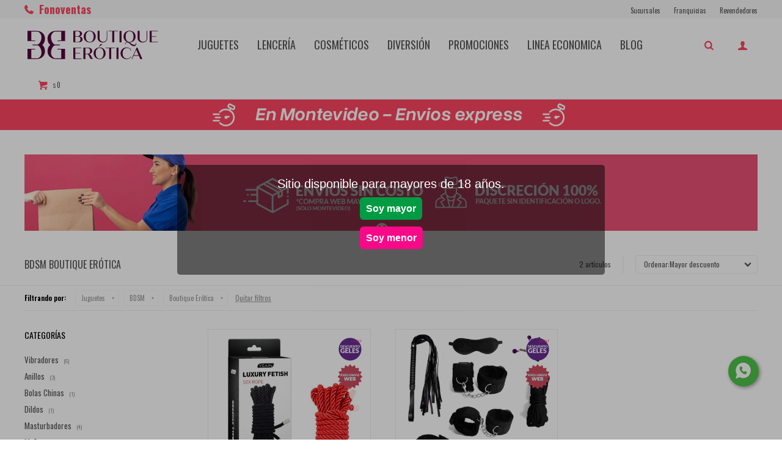

--- FILE ---
content_type: text/html; charset=utf-8
request_url: https://www.boutiqueerotica.com.uy/linea-economica/juguetes/bdsm?marca=boutique-erotica
body_size: 9628
content:
 <!DOCTYPE html> <html lang="es" class="no-js"> <head itemscope itemtype="http://schema.org/WebSite"> <meta charset="utf-8" /> <script> const GOOGLE_MAPS_CHANNEL_ID = '37'; </script> <link rel='preconnect' href='https://f.fcdn.app' /> <link rel='preconnect' href='https://fonts.googleapis.com' /> <link rel='preconnect' href='https://www.facebook.com' /> <link rel='preconnect' href='https://www.google-analytics.com' /> <link rel="dns-prefetch" href="https://cdnjs.cloudflare.com" /> <title itemprop='name'>BDSM Boutique Erótica — Boutique Erótica</title> <meta name="description" content="" /> <meta name="keywords" content="BDSM,Boutique Erótica,Outlet,Oferta,Rebaja" /> <link itemprop="url" rel="canonical" href="https://www.boutiqueerotica.com.uy/linea-economica/juguetes/bdsm?marca=boutique-erotica" /> <meta property="og:title" content="BDSM Boutique Erótica — Boutique Erótica" /><meta property="og:description" content="" /><meta property="og:type" content="website" /><meta property="og:image" content="https://www.boutiqueerotica.com.uy/public/web/img/logo-og.png"/><meta property="og:url" content="https://www.boutiqueerotica.com.uy/linea-economica/juguetes/bdsm?marca=boutique-erotica" /><meta property="og:site_name" content="Boutique Erótica" /> <meta name='twitter:description' content='' /> <meta name='twitter:image' content='https://www.boutiqueerotica.com.uy/public/web/img/logo-og.png' /> <meta name='twitter:url' content='https://www.boutiqueerotica.com.uy/linea-economica/juguetes/bdsm?marca=boutique-erotica' /> <meta name='twitter:card' content='summary' /> <meta name='twitter:title' content='BDSM Boutique Erótica — Boutique Erótica' /> <script>document.getElementsByTagName('html')[0].setAttribute('class', 'js ' + ('ontouchstart' in window || navigator.msMaxTouchPoints ? 'is-touch' : 'no-touch'));</script> <script> var FN_TC = { M1 : 39.07, M2 : 1 }; </script> <script>window.dataLayer = window.dataLayer || [];var _tmData = {"fbPixel":"","hotJar":"","zopimId":"","app":"web"};</script> <script>(function(w,d,s,l,i){w[l]=w[l]||[];w[l].push({'gtm.start': new Date().getTime(),event:'gtm.js'});var f=d.getElementsByTagName(s)[0], j=d.createElement(s),dl=l!='dataLayer'?'&l='+l:'';j.setAttribute('defer', 'defer');j.src= 'https://www.googletagmanager.com/gtm.js?id='+i+dl;f.parentNode.insertBefore(j,f); })(window,document,'script','dataLayer','GTM-TXN4M4Z');</script> <meta id='viewportMetaTag' name="viewport" content="width=device-width, initial-scale=1.0, maximum-scale=1,user-scalable=no"> <link rel="shortcut icon" href="https://f.fcdn.app/assets/commerce/www.boutiqueerotica.com.uy/3844_2dd2/public/web/favicon.ico" /> <link href="https://fonts.googleapis.com/css?family=Oswald:400,700&display=swap" rel="stylesheet"> <link href="https://fonts.googleapis.com/css2?family=Material+Symbols+Outlined" rel="stylesheet" /> <link href="https://f.fcdn.app/assets/commerce/www.boutiqueerotica.com.uy/0000_2adc/s.95520531147425793498801825657234.css" rel="stylesheet"/> <script src="https://f.fcdn.app/assets/commerce/www.boutiqueerotica.com.uy/0000_2adc/s.44465882956913461406420275322032.js"></script> <!--[if lt IE 9]> <script type="text/javascript" src="https://cdnjs.cloudflare.com/ajax/libs/html5shiv/3.7.3/html5shiv.js"></script> <![endif]--> <link rel="manifest" href="https://f.fcdn.app/assets/manifest.json" /> </head> <body id='pgCatalogo' class='headerMenuBasic footer1 headerSubMenuFade buscadorSlideTop compraSlide compraLeft filtrosFixed fichaMobileFixedActions pc-linea-economica itemsFilaMobileSmall items3'> <noscript><iframe src="https://www.googletagmanager.com/ns.html?id=GTM-TXN4M4Z" height="0" width="0" style="display:none;visibility:hidden"></iframe></noscript> <div id="pre"> <div id="wrapper"> <header id="header" role="banner"> <div class="cnt"> <div id="logo"><a href="/"><img src="https://f.fcdn.app/assets/commerce/www.boutiqueerotica.com.uy/c311_68e3/public/web/img/logo.svg" alt="Boutique Erótica" /></a></div> <nav id="menu" data-fn="fnMainMenu"> <ul class="lst main"> <li class="it juguetes"> <a target="_self" href="https://www.boutiqueerotica.com.uy/juguetes" class="tit">Juguetes</a> <div class="subMenu"> <div class="cnt"> <ul> <li class=" vibradores"><a target="_self" href="https://www.boutiqueerotica.com.uy/juguetes/vibradores" class="tit">Vibradores</a></li> <li class=" anillos"><a target="_self" href="https://www.boutiqueerotica.com.uy/juguetes/anillos" class="tit">Anillos</a></li> <li class=" bolas-chinas"><a target="_self" href="https://www.boutiqueerotica.com.uy/juguetes/bolas-chinas" class="tit">Bolas Chinas</a></li> <li class=" consoladores-y-dildos"><a target="_self" href="https://www.boutiqueerotica.com.uy/juguetes/consoladores-y-dildos" class="tit">Dildos</a></li> <li class=" masturbadores"><a target="_self" href="https://www.boutiqueerotica.com.uy/juguetes/masturbadores" class="tit">Masturbadores</a></li> <li class=" munecas"><a target="_self" href="https://www.boutiqueerotica.com.uy/juguetes/munecas" class="tit">Muñecas</a></li> <li class=" arneses"><a target="_self" href="https://www.boutiqueerotica.com.uy/juguetes/arneses" class="tit">Arneses</a></li> <li class=" fundas-y-extensiones"><a target="_self" href="https://www.boutiqueerotica.com.uy/juguetes/fundas-y-extensiones" class="tit">Fundas y extensiones</a></li> <li class=" rotadores"><a target="_self" href="https://www.boutiqueerotica.com.uy/juguetes/rotadores" class="tit">Rotadores</a></li> <li class=" estimuladores"><a target="_self" href="https://www.boutiqueerotica.com.uy/juguetes/estimuladores" class="tit">Estimuladores</a></li> <li class=" doble-dildo"><a target="_self" href="https://www.boutiqueerotica.com.uy/juguetes/doble-dildo" class="tit">Doble Dildo</a></li> <li class=" kits"><a target="_self" href="https://www.boutiqueerotica.com.uy/juguetes/kits" class="tit">Kits</a></li> <li class=" bombas"><a target="_self" href="https://www.boutiqueerotica.com.uy/juguetes/bombas" class="tit">Bombas</a></li> <li class=" anales"><a target="_self" href="https://www.boutiqueerotica.com.uy/juguetes/anales" class="tit">Anales</a></li> <li class=" bdsm"><a target="_self" href="https://www.boutiqueerotica.com.uy/juguetes/bdsm" class="tit">BDSM</a></li> <li class=" sex-machine"><a target="_self" href="https://www.boutiqueerotica.com.uy/juguetes/sex-machine" class="tit">Sex Machine</a></li> <li class=" succionadores"><a target="_self" href="https://www.boutiqueerotica.com.uy/juguetes/succionadores" class="tit">Succionadores</a></li> <li class=" porta-juguetes"><a target="_self" href="https://www.boutiqueerotica.com.uy/juguetes/porta-juguetes" class="tit">Porta Juguetes</a></li> </ul> </div> </div> </li> <li class="it lenceria"> <a target="_self" href="https://www.boutiqueerotica.com.uy/lenceria" class="tit">Lencería</a> <div class="subMenu"> <div class="cnt"> <ul> <li class=" tangas"><a target="_self" href="https://www.boutiqueerotica.com.uy/lenceria/tangas" class="tit">Tangas</a></li> <li class=" bodies"><a target="_self" href="https://www.boutiqueerotica.com.uy/lenceria/bodies" class="tit">Bodies</a></li> <li class=" catsuits"><a target="_self" href="https://www.boutiqueerotica.com.uy/lenceria/catsuits" class="tit">Catsuits</a></li> <li class=" conjuntos"><a target="_self" href="https://www.boutiqueerotica.com.uy/lenceria/conjuntos" class="tit">Conjuntos</a></li> <li class=" disfraces"><a target="_self" href="https://www.boutiqueerotica.com.uy/lenceria/disfraces" class="tit">Disfraces</a></li> <li class=" vestidos"><a target="_self" href="https://www.boutiqueerotica.com.uy/lenceria/vestidos" class="tit">Vestidos</a></li> <li class=" pantymedias"><a target="_self" href="https://www.boutiqueerotica.com.uy/lenceria/pantymedias" class="tit">Pantymedias</a></li> <li class=" baby-doll"><a target="_self" href="https://www.boutiqueerotica.com.uy/lenceria/baby-doll" class="tit">Baby doll</a></li> <li class=" corset"><a target="_self" href="https://www.boutiqueerotica.com.uy/lenceria/corset" class="tit">Corset</a></li> <li class=" hombre"><a target="_self" href="https://www.boutiqueerotica.com.uy/lenceria/hombre" class="tit">Hombre</a></li> </ul> </div> </div> </li> <li class="it cosmeticos"> <a target="_self" href="https://www.boutiqueerotica.com.uy/cosmeticos" class="tit">Cosméticos</a> <div class="subMenu"> <div class="cnt"> <ul> <li class=" velas"><a target="_self" href="https://www.boutiqueerotica.com.uy/cosmeticos/velas" class="tit">Velas</a></li> <li class=" aceites"><a target="_self" href="https://www.boutiqueerotica.com.uy/cosmeticos/aceites" class="tit">Aceites</a></li> <li class=" geles"><a target="_self" href="https://www.boutiqueerotica.com.uy/cosmeticos/geles" class="tit">Geles</a></li> <li class=" afrodisiacos"><a target="_self" href="https://www.boutiqueerotica.com.uy/cosmeticos/afrodisiacos" class="tit">Afrodisíacos</a></li> <li class=" engrosadores"><a target="_self" href="https://www.boutiqueerotica.com.uy/cosmeticos/engrosadores" class="tit">Engrosadores</a></li> <li class=" retardadores"><a target="_self" href="https://www.boutiqueerotica.com.uy/cosmeticos/retardadores" class="tit">Retardadores</a></li> <li class=" preservativos"><a target="_self" href="https://www.boutiqueerotica.com.uy/cosmeticos/preservativos" class="tit">Preservativos</a></li> </ul> </div> </div> </li> <li class="it diversion"> <a target="_self" href="https://www.boutiqueerotica.com.uy/diversion" class="tit">Diversión</a> <div class="subMenu"> <div class="cnt"> <ul> <li class=" cotillon"><a target="_self" href="https://www.boutiqueerotica.com.uy/diversion/cotillon" class="tit">Cotillón</a></li> <li class=" juegos"><a target="_self" href="https://www.boutiqueerotica.com.uy/diversion/juegos" class="tit">Juegos</a></li> </ul> </div> </div> </li> <li class="it rojo promociones"> <a target="_self" href="https://www.boutiqueerotica.com.uy/promociones" class="tit">Promociones</a> <div class="subMenu"> <div class="cnt"> <ul> <li class=" juguetes"><a target="_self" href="https://www.boutiqueerotica.com.uy/promociones/juguetes" class="tit">Juguetes</a></li> <li class=" lenceria"><a target="_self" href="https://www.boutiqueerotica.com.uy/promociones/lenceria" class="tit">Lencería</a></li> <li class=" cosmeticos"><a target="_self" href="https://www.boutiqueerotica.com.uy/promociones/cosmeticos" class="tit">Cosméticos</a></li> <li class=" diversion"><a target="_self" href="https://www.boutiqueerotica.com.uy/promociones/diversion" class="tit">Diversión</a></li> </ul> </div> </div> </li> <li class="it linea-economica"> <a target="_self" href="https://www.boutiqueerotica.com.uy/linea-economica" class="tit">Linea Economica</a> </li> <li class="it "> <a target="_self" href="https://www.boutiqueerotica.com.uy/blog" class="tit">Blog</a> </li> </ul> </nav> <div class="toolsItem frmBusqueda" data-version='1'> <button type="button" class="btnItem btnMostrarBuscador"> <span class="ico"></span> <span class="txt"></span> </button> <form action="/catalogo"> <div class="cnt"> <span class="btnCerrar"> <span class="ico"></span> <span class="txt"></span> </span> <label class="lbl"> <b>Buscar productos</b> <input maxlength="48" required="" autocomplete="off" type="search" name="q" placeholder="Buscar productos..." /> </label> <button class="btnBuscar" type="submit"> <span class="ico"></span> <span class="txt"></span> </button> </div> </form> </div> <div class="toolsItem accesoMiCuentaCnt" data-logged="off" data-version='1'> <a href="/mi-cuenta" class="btnItem btnMiCuenta"> <span class="ico"></span> <span class="txt"></span> <span class="usuario"> <span class="nombre"></span> <span class="apellido"></span> </span> </a> <div class="miCuentaMenu"> <ul class="lst"> <li class="it"><a href='/mi-cuenta/mis-datos' class="tit" >Mis datos</a></li> <li class="it"><a href='/mi-cuenta/direcciones' class="tit" >Mis direcciones</a></li> <li class="it"><a href='/mi-cuenta/compras' class="tit" >Mis compras</a></li> <li class="it"><a href='/mi-cuenta/wish-list' class="tit" >Wish List</a></li> <li class="it itSalir"><a href='/salir' class="tit" >Salir</a></li> </ul> </div> </div> <div id="miCompra" data-show="off" data-fn="fnMiCompra" class="toolsItem" data-version="1"> </div> <div id="infoTop"><a href="/tiendas#!Uruguay"><span class="tel">Fonoventas</span></a></div> <nav id="menuTop"> <ul class="lst"> <li class="it "><a target="_self" class="tit" href="https://www.boutiqueerotica.com.uy/tiendas">Sucursales</a></li> <li class="it "><a target="_self" class="tit" href="https://www.boutiqueerotica.com.uy/franquicias">Franquicias</a></li> <li class="it "><a target="_self" class="tit" href="https://www.boutiqueerotica.com.uy/maleta-sensual">Revendedores</a></li> </ul> </nav> <a id="btnMainMenuMobile" href="javascript:mainMenuMobile.show();"><span class="ico">&#59421;</span><span class="txt">Menú</span></a> </div> </header> <!-- end:header --> <div data-id="102" data-area="Top" class="banner"><a data-track-categ='Banners' data-track-action='Top' data-track-label='juguetes premium' href='/streaming'><picture><source media="(min-width: 1280px)" srcset="//f.fcdn.app/imgs/85a2d4/www.boutiqueerotica.com.uy/boeruy/0e09/webp/recursos/288/1920x50/envios-top-1920x50-streaming.gif" width='1920' height='50' ><source media="(max-width: 1279px) and (min-width: 1024px)" srcset="//f.fcdn.app/imgs/7644d7/www.boutiqueerotica.com.uy/boeruy/fb7e/webp/recursos/289/1280x50/envios-top-1280x50-streaming.gif" width='1280' height='50' ><source media="(max-width: 640px) AND (orientation: portrait)" srcset="//f.fcdn.app/imgs/a3e510/www.boutiqueerotica.com.uy/boeruy/5186/webp/recursos/291/640x70/envios-top-640x70-streaming.gif" width='640' height='70' ><source media="(max-width: 1023px)" srcset="//f.fcdn.app/imgs/c94655/www.boutiqueerotica.com.uy/boeruy/ea6d/webp/recursos/290/1024x50/envios-top-1024x50-streaming.gif" width='1024' height='50' ><img src="//f.fcdn.app/imgs/85a2d4/www.boutiqueerotica.com.uy/boeruy/0e09/webp/recursos/288/1920x50/envios-top-1920x50-streaming.gif" alt="juguetes premium" width='1920' height='50' ></picture></a></div> <div id="central" data-catalogo="on" data-tit="BDSM Boutique Erótica " data-url="https://www.boutiqueerotica.com.uy/linea-economica/juguetes/bdsm?marca=boutique-erotica" data-total="2" data-pc="linea-economica"> <div id="catalogoBannerListado"> <div data-id="23" data-area="ListadoProductos" class="banner"><picture><source media="(min-width: 1280px)" srcset="//f.fcdn.app/imgs/c0f534/www.boutiqueerotica.com.uy/boeruy/4803/webp/recursos/57/1920x200/envios-compras-web-1920x200.png" width='1920' height='200' ><source media="(max-width: 1279px) and (min-width: 1024px)" srcset="//f.fcdn.app/imgs/9c3d89/www.boutiqueerotica.com.uy/boeruy/02be/webp/recursos/473/1280x200/envios-compras-web-1280x200.png" width='1280' height='200' ><source media="(max-width: 640px) AND (orientation: portrait)" srcset="//f.fcdn.app/imgs/8a7565/www.boutiqueerotica.com.uy/boeruy/5240/webp/recursos/59/0x0/envios-compras-web-640x200.png" ><source media="(max-width: 1023px)" srcset="//f.fcdn.app/imgs/c435a1/www.boutiqueerotica.com.uy/boeruy/194f/webp/recursos/474/1024x400/envios-compras-web-1024x400.png" width='1024' height='400' ><img src="//f.fcdn.app/imgs/c0f534/www.boutiqueerotica.com.uy/boeruy/4803/webp/recursos/57/1920x200/envios-compras-web-1920x200.png" alt="envios 1000 prod" width='1920' height='200' ></picture></div> </div> <div id="wrapperFicha"></div> <div class='hdr'> <h1 class="tit">BDSM Boutique Erótica</h1> <div class="tools"> <div class="tot">2 artículos </div> <span class="btn btn01 btnMostrarFiltros" title="Filtrar productos"></span> <div class="orden"><select name='ord' class="custom" id='cboOrdenCatalogo' data-pred="des" ><option value="des" selected="selected" >Mayor descuento</option><option value="new" >Recientes</option><option value="cat" >Categoría</option><option value="pra" >Menor precio</option><option value="prd" >Mayor precio</option></select></div> </div> </div> <div id="catalogoFiltrosSeleccionados"><strong class=tit>Filtrando por:</strong><a rel="nofollow" href="https://www.boutiqueerotica.com.uy/linea-economica?marca=boutique-erotica" title="Quitar" class="it" data-tipo="categoria">Juguetes</a><a rel="nofollow" href="https://www.boutiqueerotica.com.uy/linea-economica/juguetes?marca=boutique-erotica" title="Quitar" class="it" data-tipo="categoria">BDSM</a><a rel="nofollow" href="https://www.boutiqueerotica.com.uy/linea-economica/juguetes/bdsm" title="Quitar" class="it" data-tipo="marca">Boutique Erótica</a><a rel="nofollow" href="https://www.boutiqueerotica.com.uy/linea-economica" class="btnLimpiarFiltros">Quitar filtros</a></div> <section id="main" role="main"> <div id='catalogoProductos' class='articleList aListProductos ' data-tot='2' data-totAbs='2' data-cargarVariantes='1'><div class='it outlet grp10 grp23 grp25 grp28 grp59 grp74 grp122' data-disp='1' data-codProd='YS-BE300' data-codVar='02' data-im='//f.fcdn.app/imgs/d76894/www.boutiqueerotica.com.uy/boeruy/cca3/webp/catalogo/YS-BE300020/40x40/cuerda-bdsm-luxury-fetich-yeain-rojo.jpg'><div class='cnt'><a class="img" href="https://www.boutiqueerotica.com.uy/catalogo/cuerda-bdsm-luxury-fetich-yeain-rojo_YS-BE300_02" title="Cuerda BDSM Luxury Fetich Yeain - Rojo" data-fn="fnVideoListado"> <div class="videoListado"></div> <div class="logoMarca"></div> <div class="cocardas"><div class="ctm"><div class="ico grupo grupo28"><img loading='lazy' src='//f.fcdn.app/imgs/d06a00/www.boutiqueerotica.com.uy/boeruy/6362/webp/grupoproductos/205/100-100/cocarda-gel-regalo.svg' alt='Promoción Juguetes' /></div><div class="ico grupo grupo74"><img loading='lazy' src='//f.fcdn.app/imgs/2cfc35/www.boutiqueerotica.com.uy/boeruy/577c/webp/grupoproductos/624/100-100/exclusivo-web.svg' alt='Línea Económica' /></div></div></div> <img loading='lazy' src='//f.fcdn.app/imgs/0ae296/www.boutiqueerotica.com.uy/boeruy/3ed4/webp/catalogo/YS-BE300021/460x460/cuerda-bdsm-luxury-fetich-yeain-rojo.jpg' alt='Cuerda BDSM Luxury Fetich Yeain Rojo' width='460' height='460' /> <span data-fn="fnLoadImg" data-src="//f.fcdn.app/imgs/e3d4ca/www.boutiqueerotica.com.uy/boeruy/cca3/webp/catalogo/YS-BE300022/460x460/cuerda-bdsm-luxury-fetich-yeain-rojo.jpg" data-alt="" data-w="460" data-h="460"></span> </a> <div class="info"> <a class="tit" href="https://www.boutiqueerotica.com.uy/catalogo/cuerda-bdsm-luxury-fetich-yeain-rojo_YS-BE300_02" title="Cuerda BDSM Luxury Fetich Yeain - Rojo">Cuerda BDSM Luxury Fetich Yeain - Rojo</a> <div class="precios"> <strong class="precio venta"><span class="sim">$</span> <span class="monto">199</span></strong> </div> <div class="variantes"></div> <div class="marca">Boutique Erótica</div> </div><input type="hidden" class="json" style="display:none" value="{&quot;sku&quot;:{&quot;fen&quot;:&quot;1:YS-BE300:02:U:1&quot;,&quot;com&quot;:&quot;YS-BE300:02:U&quot;},&quot;producto&quot;:{&quot;codigo&quot;:&quot;YS-BE300&quot;,&quot;nombre&quot;:&quot;Cuerda BDSM Luxury Fetich Yeain&quot;,&quot;categoria&quot;:&quot;Juguetes &gt; BDSM&quot;,&quot;marca&quot;:&quot;Boutique Er\u00f3tica&quot;},&quot;variante&quot;:{&quot;codigo&quot;:&quot;02&quot;,&quot;codigoCompleto&quot;:&quot;YS-BE30002&quot;,&quot;nombre&quot;:&quot;Rojo&quot;,&quot;nombreCompleto&quot;:&quot;Cuerda BDSM Luxury Fetich Yeain - Rojo&quot;,&quot;img&quot;:{&quot;u&quot;:&quot;\/\/f.fcdn.app\/imgs\/5f3d19\/www.boutiqueerotica.com.uy\/boeruy\/3ed4\/webp\/catalogo\/YS-BE300021\/1024-1024\/cuerda-bdsm-luxury-fetich-yeain-rojo.jpg&quot;},&quot;url&quot;:&quot;https:\/\/www.boutiqueerotica.com.uy\/catalogo\/cuerda-bdsm-luxury-fetich-yeain-rojo_YS-BE300_02&quot;,&quot;tieneStock&quot;:false,&quot;ordenVariante&quot;:&quot;999&quot;},&quot;nomPresentacion&quot;:&quot;Talle \u00fanico&quot;,&quot;nombre&quot;:&quot;Cuerda BDSM Luxury Fetich Yeain - Rojo&quot;,&quot;nombreCompleto&quot;:&quot;Cuerda BDSM Luxury Fetich Yeain - Rojo&quot;,&quot;precioMonto&quot;:199,&quot;moneda&quot;:{&quot;nom&quot;:&quot;M1&quot;,&quot;nro&quot;:858,&quot;cod&quot;:&quot;UYU&quot;,&quot;sim&quot;:&quot;$&quot;},&quot;sale&quot;:false,&quot;outlet&quot;:true,&quot;nuevo&quot;:false}" /></div></div><div class='it outlet grp7 grp8 grp9 grp10 grp23 grp25 grp28 grp59 grp74 grp122' data-disp='1' data-codProd='YS-BE002' data-codVar='YS-BE002' data-im='//f.fcdn.app/assets/nd.png'><div class='cnt'><a class="img" href="https://www.boutiqueerotica.com.uy/catalogo/kit-bdsm-negro-8-piezas-sado-bondage_YS-BE002_YS-BE002" title="Kit BDSM Negro 8 Piezas Sado Bondage" data-fn="fnVideoListado"> <div class="videoListado"></div> <div class="logoMarca"></div> <div class="cocardas"><div class="ctm"><div class="ico grupo grupo28"><img loading='lazy' src='//f.fcdn.app/imgs/d06a00/www.boutiqueerotica.com.uy/boeruy/6362/webp/grupoproductos/205/100-100/cocarda-gel-regalo.svg' alt='Promoción Juguetes' /></div><div class="ico grupo grupo74"><img loading='lazy' src='//f.fcdn.app/imgs/2cfc35/www.boutiqueerotica.com.uy/boeruy/577c/webp/grupoproductos/624/100-100/exclusivo-web.svg' alt='Línea Económica' /></div></div></div> <img loading='lazy' src='//f.fcdn.app/imgs/f87b5e/www.boutiqueerotica.com.uy/boeruy/9ace/webp/catalogo/YS-BE002YS-BE0021/460x460/kit-bdsm-negro-8-piezas-sado-bondage-kit-bdsm-negro-8-piezas-sado-bondage.jpg' alt='Kit BDSM Negro 8 Piezas Sado Bondage Kit BDSM Negro 8 Piezas Sado Bondage' width='460' height='460' /> <span data-fn="fnLoadImg" data-src="//f.fcdn.app/imgs/afd018/www.boutiqueerotica.com.uy/boeruy/c288/webp/catalogo/YS-BE002YS-BE0022/460x460/kit-bdsm-negro-8-piezas-sado-bondage-kit-bdsm-negro-8-piezas-sado-bondage.jpg" data-alt="" data-w="460" data-h="460"></span> </a> <div class="info"> <a class="tit" href="https://www.boutiqueerotica.com.uy/catalogo/kit-bdsm-negro-8-piezas-sado-bondage_YS-BE002_YS-BE002" title="Kit BDSM Negro 8 Piezas Sado Bondage">Kit BDSM Negro 8 Piezas Sado Bondage</a> <div class="precios"> <strong class="precio venta"><span class="sim">$</span> <span class="monto">990</span></strong> </div> <div class="variantes"></div> <div class="marca">Boutique Erótica</div> </div><input type="hidden" class="json" style="display:none" value="{&quot;sku&quot;:{&quot;fen&quot;:&quot;1:YS-BE002:YS-BE002:U:1&quot;,&quot;com&quot;:&quot;YS-BE002::U&quot;},&quot;producto&quot;:{&quot;codigo&quot;:&quot;YS-BE002&quot;,&quot;nombre&quot;:&quot;Kit BDSM Negro 8 Piezas Sado Bondage&quot;,&quot;categoria&quot;:&quot;Juguetes &gt; BDSM&quot;,&quot;marca&quot;:&quot;Boutique Er\u00f3tica&quot;},&quot;variante&quot;:{&quot;codigo&quot;:&quot;YS-BE002&quot;,&quot;codigoCompleto&quot;:&quot;YS-BE002YS-BE002&quot;,&quot;nombre&quot;:&quot;Kit BDSM Negro 8 Piezas Sado Bondage&quot;,&quot;nombreCompleto&quot;:&quot;Kit BDSM Negro 8 Piezas Sado Bondage&quot;,&quot;img&quot;:{&quot;u&quot;:&quot;\/\/f.fcdn.app\/imgs\/d4932a\/www.boutiqueerotica.com.uy\/boeruy\/9ace\/webp\/catalogo\/YS-BE002YS-BE0021\/1024-1024\/kit-bdsm-negro-8-piezas-sado-bondage-kit-bdsm-negro-8-piezas-sado-bondage.jpg&quot;},&quot;url&quot;:&quot;https:\/\/www.boutiqueerotica.com.uy\/catalogo\/kit-bdsm-negro-8-piezas-sado-bondage_YS-BE002_YS-BE002&quot;,&quot;tieneStock&quot;:false,&quot;ordenVariante&quot;:&quot;999&quot;},&quot;nomPresentacion&quot;:&quot;Talle \u00fanico&quot;,&quot;nombre&quot;:&quot;Kit BDSM Negro 8 Piezas Sado Bondage&quot;,&quot;nombreCompleto&quot;:&quot;Kit BDSM Negro 8 Piezas Sado Bondage&quot;,&quot;precioMonto&quot;:990,&quot;moneda&quot;:{&quot;nom&quot;:&quot;M1&quot;,&quot;nro&quot;:858,&quot;cod&quot;:&quot;UYU&quot;,&quot;sim&quot;:&quot;$&quot;},&quot;sale&quot;:false,&quot;outlet&quot;:true,&quot;nuevo&quot;:false}" /></div></div></div><div class='pagination'></div> </section> <!-- end:main --> <div id="secondary" data-fn="fnScrollFiltros"> <div id="catalogoFiltros" data-fn='fnCatalogoFiltros'> <div class="cnt"> <div class="blk blkCategorias" data-codigo="categoria"> <div class="hdr"> <div class="tit">Categorías</div> </div> <div class="cnt"> <div class="lst" data-fn="agruparCategoriasFiltro"> <label data-ic="1.9." data-val='https://www.boutiqueerotica.com.uy/linea-economica/juguetes/vibradores?marca=boutique-erotica' title='Vibradores' class='it radio' data-total='6'><input type='radio' name='categoria' data-tot='6' value='https://www.boutiqueerotica.com.uy/linea-economica/juguetes/vibradores?marca=boutique-erotica' /> <b class='tit'>Vibradores <span class='tot'>(6)</span></b></label><label data-ic="1.10." data-val='https://www.boutiqueerotica.com.uy/linea-economica/juguetes/anillos?marca=boutique-erotica' title='Anillos' class='it radio' data-total='3'><input type='radio' name='categoria' data-tot='3' value='https://www.boutiqueerotica.com.uy/linea-economica/juguetes/anillos?marca=boutique-erotica' /> <b class='tit'>Anillos <span class='tot'>(3)</span></b></label><label data-ic="1.12." data-val='https://www.boutiqueerotica.com.uy/linea-economica/juguetes/bolas-chinas?marca=boutique-erotica' title='Bolas Chinas' class='it radio' data-total='1'><input type='radio' name='categoria' data-tot='1' value='https://www.boutiqueerotica.com.uy/linea-economica/juguetes/bolas-chinas?marca=boutique-erotica' /> <b class='tit'>Bolas Chinas <span class='tot'>(1)</span></b></label><label data-ic="1.13." data-val='https://www.boutiqueerotica.com.uy/linea-economica/juguetes/consoladores-y-dildos?marca=boutique-erotica' title='Dildos' class='it radio' data-total='1'><input type='radio' name='categoria' data-tot='1' value='https://www.boutiqueerotica.com.uy/linea-economica/juguetes/consoladores-y-dildos?marca=boutique-erotica' /> <b class='tit'>Dildos <span class='tot'>(1)</span></b></label><label data-ic="1.14." data-val='https://www.boutiqueerotica.com.uy/linea-economica/juguetes/masturbadores?marca=boutique-erotica' title='Masturbadores' class='it radio' data-total='4'><input type='radio' name='categoria' data-tot='4' value='https://www.boutiqueerotica.com.uy/linea-economica/juguetes/masturbadores?marca=boutique-erotica' /> <b class='tit'>Masturbadores <span class='tot'>(4)</span></b></label><label data-ic="1.15." data-val='https://www.boutiqueerotica.com.uy/linea-economica/juguetes/munecas?marca=boutique-erotica' title='Muñecas' class='it radio' data-total='6'><input type='radio' name='categoria' data-tot='6' value='https://www.boutiqueerotica.com.uy/linea-economica/juguetes/munecas?marca=boutique-erotica' /> <b class='tit'>Muñecas <span class='tot'>(6)</span></b></label><label data-ic="1.17." data-val='https://www.boutiqueerotica.com.uy/linea-economica/juguetes/fundas-y-extensiones?marca=boutique-erotica' title='Fundas y extensiones' class='it radio' data-total='2'><input type='radio' name='categoria' data-tot='2' value='https://www.boutiqueerotica.com.uy/linea-economica/juguetes/fundas-y-extensiones?marca=boutique-erotica' /> <b class='tit'>Fundas y extensiones <span class='tot'>(2)</span></b></label><label data-ic="1.19." data-val='https://www.boutiqueerotica.com.uy/linea-economica/juguetes/estimuladores?marca=boutique-erotica' title='Estimuladores' class='it radio' data-total='26'><input type='radio' name='categoria' data-tot='26' value='https://www.boutiqueerotica.com.uy/linea-economica/juguetes/estimuladores?marca=boutique-erotica' /> <b class='tit'>Estimuladores <span class='tot'>(26)</span></b></label><label data-ic="1.44." data-val='https://www.boutiqueerotica.com.uy/linea-economica/juguetes/anales?marca=boutique-erotica' title='Anales' class='it radio' data-total='12'><input type='radio' name='categoria' data-tot='12' value='https://www.boutiqueerotica.com.uy/linea-economica/juguetes/anales?marca=boutique-erotica' /> <b class='tit'>Anales <span class='tot'>(12)</span></b></label><label data-ic="1.45." data-val='https://www.boutiqueerotica.com.uy/linea-economica/juguetes/bdsm?marca=boutique-erotica' title='BDSM' class='it radio sld' data-total='2'><input type='radio' name='categoria' checked data-tot='2' value='https://www.boutiqueerotica.com.uy/linea-economica/juguetes/bdsm?marca=boutique-erotica' /> <b class='tit'>BDSM <span class='tot'>(2)</span></b></label><label data-ic="1.48." data-val='https://www.boutiqueerotica.com.uy/linea-economica/juguetes/succionadores?marca=boutique-erotica' title='Succionadores' class='it radio' data-total='8'><input type='radio' name='categoria' data-tot='8' value='https://www.boutiqueerotica.com.uy/linea-economica/juguetes/succionadores?marca=boutique-erotica' /> <b class='tit'>Succionadores <span class='tot'>(8)</span></b></label> </div> </div> </div> <div data-fn="fnBlkCaracteristica" class="blk blkCaracteristica" data-tipo="checkbox" data-codigo="para" ><div class="hdr"><div class="tit">Para</div></div> <div class="cnt"> <div class="lst"><label data-val='hombre' title='Hombre' class='it checkbox' data-total='1'><input type='checkbox' name='para' data-tot='1' value='hombre' /> <b class='tit'>Hombre <span class='tot'>(1)</span></b></label><label data-val='mujer' title='Mujer' class='it checkbox' data-total='1'><input type='checkbox' name='para' data-tot='1' value='mujer' /> <b class='tit'>Mujer <span class='tot'>(1)</span></b></label><label data-val='pareja' title='Pareja' class='it checkbox' data-total='1'><input type='checkbox' name='para' data-tot='1' value='pareja' /> <b class='tit'>Pareja <span class='tot'>(1)</span></b></label><label data-val='unisex' title='Unisex' class='it checkbox' data-total='1'><input type='checkbox' name='para' data-tot='1' value='unisex' /> <b class='tit'>Unisex <span class='tot'>(1)</span></b></label> </div> </div></div><div data-fn="fnBlkCaracteristica" class="blk blkCaracteristica" data-tipo="radio" data-codigo="zona-erogena" ><div class="hdr"><div class="tit">Zona erógena</div></div> <div class="cnt"> <div class="lst"><label data-val='senos' title='Senos' class='it radio' data-total='1'><input type='radio' name='zona-erogena' data-tot='1' value='senos' /> <b class='tit'>Senos <span class='tot'>(1)</span></b></label><label data-val='boca' title='Boca' class='it radio' data-total='1'><input type='radio' name='zona-erogena' data-tot='1' value='boca' /> <b class='tit'>Boca <span class='tot'>(1)</span></b></label><label data-val='manos' title='Manos' class='it radio' data-total='1'><input type='radio' name='zona-erogena' data-tot='1' value='manos' /> <b class='tit'>Manos <span class='tot'>(1)</span></b></label> </div> </div></div><div data-fn="fnBlkCaracteristica" class="blk blkCaracteristica" data-tipo="radio" data-codigo="nivel-de-experiencia" ><div class="hdr"><div class="tit">Nivel de experiencia</div></div> <div class="cnt"> <div class="lst"><label data-val='principiantes' title='Principiantes' class='it radio' data-total='1'><input type='radio' name='nivel-de-experiencia' data-tot='1' value='principiantes' /> <b class='tit'>Principiantes <span class='tot'>(1)</span></b></label> </div> </div></div> <div class="blk blkMarcas" data-codigo="marca"> <div class="hdr"> <div class="tit">Marcas</div> </div> <div class="cnt"> <div class="lst"> <label data-val='boutique-erotica' title='Boutique Erótica' class='it radio sld' data-total='2'><input type='radio' name='marca' checked data-tot='2' value='boutique-erotica' /> <b class='tit'>Boutique Erótica <span class='tot'>(2)</span></b></label> </div> </div> </div> <div class="blk blkPrecio" data-fn="fnFiltroBlkPrecio" data-codigo="precio" data-min="-1" data-max="-1"> <div class="hdr"> <div class="tit">Precio <span class="moneda">($)</span></div> </div> <div class="cnt"> <form action="" class="frm"> <div class="cnt"> <label class="lblPrecio"><b>Desde:</b> <input autocomplete="off" placeholder="Desde" type="number" min="0" name="min" value="" /></label> <label class="lblPrecio"><b>Hasta:</b> <input autocomplete="off" placeholder="Hasta" type="number" min="0" name="max" value="" /></label> <button class="btnPrecio btn btn01" type="submit">OK</button> </div> </form> </div> </div> <div style="display:none" id='filtrosOcultos'> <input id="paramQ" type="hidden" name="q" value="" /> </div> </div> <span class="btnCerrarFiltros "><span class="txt"></span></span> <span class="btnMostrarProductos btn btn01"><span class="txt"></span></span> </div> </div> </div> <footer id="footer"> <div class="cnt"> <!----> <div id="historialArtVistos" data-show="off"> </div> <div data-id="11" data-area="Footer" class="banner"><picture><source media="(min-width: 1280px)" srcset="//f.fcdn.app/imgs/34c4b9/www.boutiqueerotica.com.uy/boeruy/c8ff/webp/recursos/32/1920x90/logo-footer.jpg" width='1920' height='90' ><source media="(max-width: 1279px) and (min-width: 1024px)" srcset="//f.fcdn.app/imgs/b7cadd/www.boutiqueerotica.com.uy/boeruy/c8ff/webp/recursos/32/1280x90/logo-footer.jpg" width='1280' height='90' ><source media="(max-width: 640px) AND (orientation: portrait)" srcset="//f.fcdn.app/imgs/bb4405/www.boutiqueerotica.com.uy/boeruy/ff64/webp/recursos/33/640x90/logo-footer-640x90.jpg" width='640' height='90' ><source media="(max-width: 1023px)" srcset="//f.fcdn.app/imgs/2e3c98/www.boutiqueerotica.com.uy/boeruy/c8ff/webp/recursos/32/1024x90/logo-footer.jpg" width='1024' height='90' ><img src="//f.fcdn.app/imgs/34c4b9/www.boutiqueerotica.com.uy/boeruy/c8ff/webp/recursos/32/1920x90/logo-footer.jpg" alt="logos footer" width='1920' height='90' ></picture></div><a target="blank" onclick="ga('send', 'event', 'ConsultaWhatsappMobile', 'Whatsapp 097098123');fbq('trackCustom', 'Whatsapp');" href="https://api.whatsapp.com/send?phone=59897098123"> <div class="btnWhatsapp"></div> </a> <div class="ftrContent"> <div class="datosContacto"> <address> <span class="telefono">29006984 - 097098123</span> <span class="direccion">Avenida Uruguay 1194, Montevideo</span> <span class="email">boutique__erotica@hotmail.com</span> <span class="horario">Lun a Vie de 10 a 19 hs. Sáb de 10 a 14 hs.</span> </address> </div> <div class="blk blkSeo"> <div class="hdr"> <div class="tit">Menú SEO</div> </div> <div class="cnt"> <ul class="lst"> </ul> </div> </div> <div class="blk blkEmpresa"> <div class="hdr"> <div class="tit">Información</div> </div> <div class="cnt"> <ul class="lst"> <li class="it "><a target="_self" class="tit" href="https://www.boutiqueerotica.com.uy/la-empresa">La empresa</a></li> <li class="it "><a target="_self" class="tit" href="https://www.boutiqueerotica.com.uy/contacto">Contacto</a></li> <li class="it "><a target="_self" class="tit" href="https://www.boutiqueerotica.com.uy/tiendas">Sucursales</a></li> <li class="it "><a target="_self" class="tit" href="https://www.boutiqueerotica.com.uy/franquicias">Franquicias</a></li> </ul> </div> </div> <div class="blk blkCompra"> <div class="hdr"> <div class="tit">Compra</div> </div> <div class="cnt"> <ul class="lst"> <li class="it "><a target="_self" class="tit" href="https://www.boutiqueerotica.com.uy/envios">Envios</a></li> <li class="it "><a target="_self" class="tit" href="https://www.boutiqueerotica.com.uy/terminos-condiciones-de-compra">Términos y Condiciones</a></li> <li class="it "><a target="_self" class="tit" href="https://www.boutiqueerotica.com.uy/promogiftcards">Bases y Condiciones</a></li> <li class="it "><a target="_self" class="tit" href="https://www.boutiqueerotica.com.uy/promocion">Segundo Artículo con 50% de Descuento</a></li> </ul> </div> </div> <div class="blk blkCuenta"> <div class="hdr"> <div class="tit">Mi cuenta</div> </div> <div class="cnt"> <ul class="lst"> <li class="it "><a target="_self" class="tit" href="https://www.boutiqueerotica.com.uy/mi-cuenta">Mi cuenta</a></li> <li class="it "><a target="_self" class="tit" href="https://www.boutiqueerotica.com.uy/mi-cuenta/compras">Mis compras</a></li> <li class="it "><a target="_self" class="tit" href="https://www.boutiqueerotica.com.uy/mi-cuenta/direcciones">Mis direcciones</a></li> </ul> </div> </div> <div class="blk blkNewsletter"> <div class="hdr"> <div class="tit">Newsletter</div> </div> <div class="cnt"> <p>¡Suscribite y recibí todas nuestras novedades!</p> <form class="frmNewsletter" action="/ajax?service=registro-newsletter"> <div class="fld-grp"> <div class="fld fldNombre"> <label class="lbl"><b>Nombre</b><input type="text" name="nombre" placeholder="Ingresa tu nombre" /></label> </div> <div class="fld fldApellido"> <label class="lbl"><b>Apellido</b><input type="text" name="apellido" placeholder="Ingresa tu apellido" /></label> </div> <div class="fld fldEmail"> <label class="lbl"><b>E-mail</b><input type="email" name="email" required placeholder="Ingresa tu e-mail" /></label> </div> </div> <div class="actions"> <button type="submit" class="btn btnSuscribirme"><span>Suscribirme</span></button> </div> </form> <ul class="lst lstRedesSociales"> <li class="it facebook"><a href="https://www.facebook.com/boutiqueerotica.oficial" target="_blank" rel="external"><span class="ico">&#59392;</span><span class="txt">Facebook</span></a></li> <li class="it twitter"><a href="https://twitter.com/boutiquerotica0" target="_blank" rel="external"><span class="ico">&#59393;</span><span class="txt">Twitter</span></a></li> <li class="it instagram"><a href="https://www.instagram.com/boutique.erotica" target="_blank" rel="external"><span class="ico">&#59396;</span><span class="txt">Instagram</span></a></li> </ul> </div> </div> <div class="sellos"> <div class="blk blkMediosDePago"> <div class="hdr"> <div class="tit">Comprá online con:</div> </div> <div class='cnt'> <ul class='lst lstMediosDePago'> <li class='it visa'><img loading="lazy" src="https://f.fcdn.app/logos/c/visa.svg" alt="visa" height="20" /></li> <li class='it oca'><img loading="lazy" src="https://f.fcdn.app/logos/c/oca.svg" alt="oca" height="20" /></li> <li class='it master'><img loading="lazy" src="https://f.fcdn.app/logos/c/master.svg" alt="master" height="20" /></li> <li class='it redpagos'><img loading="lazy" src="https://f.fcdn.app/logos/c/redpagos.svg" alt="redpagos" height="20" /></li> <li class='it anda'><img loading="lazy" src="https://f.fcdn.app/logos/c/anda.svg" alt="anda" height="20" /></li> <li class='it clubdeleste'><img loading="lazy" src="https://f.fcdn.app/logos/c/clubdeleste.svg" alt="clubdeleste" height="20" /></li> <li class='it ebrou'><img loading="lazy" src="https://f.fcdn.app/logos/c/ebrou.svg" alt="ebrou" height="20" /></li> <li class='it bbvanet'><img loading="lazy" src="https://f.fcdn.app/logos/c/bbvanet.svg" alt="bbvanet" height="20" /></li> <li class='it itau'><img loading="lazy" src="https://f.fcdn.app/logos/c/itau.svg" alt="itau" height="20" /></li> <li class='it bandes'><img loading="lazy" src="https://f.fcdn.app/logos/c/bandes.svg" alt="bandes" height="20" /></li> <li class='it scotiabank'><img loading="lazy" src="https://f.fcdn.app/logos/c/scotiabank.svg" alt="scotiabank" height="20" /></li> <li class='it cabal'><img loading="lazy" src="https://f.fcdn.app/logos/c/cabal.svg" alt="cabal" height="20" /></li> <li class='it pagodespues'><img loading="lazy" src="https://f.fcdn.app/logos/c/pagodespues.svg" alt="pagodespues" height="20" /></li> <li class='it diners'><img loading="lazy" src="https://f.fcdn.app/logos/c/diners.svg" alt="diners" height="20" /></li> <li class='it abitab'><img loading="lazy" src="https://f.fcdn.app/logos/c/abitab.svg" alt="abitab" height="20" /></li> <li class='it mercadopago'><img loading="lazy" src="https://f.fcdn.app/logos/c/mercadopago.svg" alt="mercadopago" height="20" /></li> </ul> </div> </div> <div class="blk blkMediosDeEnvio"> <div class="hdr"> <div class="tit">Entrega:</div> </div> <div class='cnt'> <ul class="lst lstMediosDeEnvio"> <li class="it 8" title="Pedidos Ya Express"><img loading='lazy' src='//f.fcdn.app/imgs/a26dec/www.boutiqueerotica.com.uy/boeruy/8401/webp/tipos-envio/321/0x0/peya.png' alt='Pedidos Ya Express' /></li> <li class="it 9" title="Pedidos Ya coordinado"><img loading='lazy' src='//f.fcdn.app/imgs/f5bb84/www.boutiqueerotica.com.uy/boeruy/8401/webp/tipos-envio/322/0x0/peya.png' alt='Pedidos Ya coordinado' /></li> </ul> </div> </div> </div> <div class="extras"> <div class="copy">&COPY; Copyright 2025 / Boutique Erótica</div> <div class="btnFenicio"><a href="https://fenicio.io?site=Boutique Erótica" target="_blank" title="Powered by Fenicio eCommerce Uruguay"><strong>Fenicio eCommerce Uruguay</strong></a></div> </div> </div> </div> </footer> </div> <!-- end:wrapper --> </div> <!-- end:pre --> <div class="loader"> <div></div> </div> <div style="display: none" class="popup-cnt popup-frm" id="ppBannerPopup" data-idBanner='17'> <div data-id="17" data-area="BannerPopup" class="banner"><style type="text/css"> 	 	 .boton_personalizado{ text-decoration: none; padding: 10px; font-weight: 600; font-size: 16px; color: #ffffff; background-color: #009B42 ; border-radius: 6px; border: 0px solid #0016b0; 	font-family: Arial, 'sans-serif'; } 	.boton_personalizado:hover{ color: #ffffff; background-color: #02583C; 		 	}	 	.boton_personalizado2{ text-decoration: none; padding: 10px; font-weight: 600; font-size: 16px; color: #ffffff; background-color: #F80987 ; border-radius: 6px; border: 0px solid #0016b0; 	font-family: Arial, 'sans-serif'; } 	.boton_personalizado2:hover{ color: #ffffff; background-color: #B42570; 		 	} #avisoMayor18{ 	display: block; 	max-width: 700px; 	height: 180px; 	margin: auto!important; 	position: fixed; 	text-align: center; 	top: 0; 	left: 0; 	bottom: 0; 	right: 0; 	z-index: 20000; 	background-color: rgba(0,0,0,0.5); 	padding-top: 20px; padding-bottom: 10px; 	border-radius: 5px; 	color: #FFF; 	 	}	 	p{ 		font-size: 20px; 		margin-bottom: 20px; 		font-family: Arial, 'sans-serif'; 	 	} 	#boton-1{ 		padding-bottom: 30px; 		float: none; 	} 	#boton-2{ 		float: none; 	} 	#div-botones{width: 25%} </style> <div style="" id="avisoMayor18"><p style="">Sitio disponible para mayores de 18 años.</p> 	<div style="width: 50%; margin:auto;" id="div-botones"> 		<div id="boton-1"><a data-track-categ='Banners' data-track-action='BannerPopup' data-track-label='pop up mayor 18' class="boton_personalizado" href="https://boutiqueerotica.com.uy/">Soy mayor</a></div> 		<div id="boton-2"><a data-track-categ='Banners' data-track-action='BannerPopup' data-track-label='pop up mayor 18' class="boton_personalizado2" href="https://google.com/">Soy menor</a></div> 	</div> <script> 	document.querySelector("#boton-1").querySelector("a").href = window.location.href </script>	 </div></div> </div> <script>var mobileMenuData = [];</script> <script>item = { texto: 'Juguetes', class: ' juguetes', url: 'https://www.boutiqueerotica.com.uy/juguetes', items: [] };</script> <script>var subItem = { texto: 'Vibradores', class: ' vibradores', url: 'https://www.boutiqueerotica.com.uy/juguetes/vibradores', items: [] }; item.items.push(subItem);</script> <script>var subItem = { texto: 'Anillos', class: ' anillos', url: 'https://www.boutiqueerotica.com.uy/juguetes/anillos', items: [] }; item.items.push(subItem);</script> <script>var subItem = { texto: 'Bolas Chinas', class: ' bolas-chinas', url: 'https://www.boutiqueerotica.com.uy/juguetes/bolas-chinas', items: [] }; item.items.push(subItem);</script> <script>var subItem = { texto: 'Dildos', class: ' consoladores-y-dildos', url: 'https://www.boutiqueerotica.com.uy/juguetes/consoladores-y-dildos', items: [] }; item.items.push(subItem);</script> <script>var subItem = { texto: 'Masturbadores', class: ' masturbadores', url: 'https://www.boutiqueerotica.com.uy/juguetes/masturbadores', items: [] }; item.items.push(subItem);</script> <script>var subItem = { texto: 'Muñecas', class: ' munecas', url: 'https://www.boutiqueerotica.com.uy/juguetes/munecas', items: [] }; item.items.push(subItem);</script> <script>var subItem = { texto: 'Arneses', class: ' arneses', url: 'https://www.boutiqueerotica.com.uy/juguetes/arneses', items: [] }; item.items.push(subItem);</script> <script>var subItem = { texto: 'Fundas y extensiones', class: ' fundas-y-extensiones', url: 'https://www.boutiqueerotica.com.uy/juguetes/fundas-y-extensiones', items: [] }; item.items.push(subItem);</script> <script>var subItem = { texto: 'Rotadores', class: ' rotadores', url: 'https://www.boutiqueerotica.com.uy/juguetes/rotadores', items: [] }; item.items.push(subItem);</script> <script>var subItem = { texto: 'Estimuladores', class: ' estimuladores', url: 'https://www.boutiqueerotica.com.uy/juguetes/estimuladores', items: [] }; item.items.push(subItem);</script> <script>var subItem = { texto: 'Doble Dildo', class: ' doble-dildo', url: 'https://www.boutiqueerotica.com.uy/juguetes/doble-dildo', items: [] }; item.items.push(subItem);</script> <script>var subItem = { texto: 'Kits', class: ' kits', url: 'https://www.boutiqueerotica.com.uy/juguetes/kits', items: [] }; item.items.push(subItem);</script> <script>var subItem = { texto: 'Bombas', class: ' bombas', url: 'https://www.boutiqueerotica.com.uy/juguetes/bombas', items: [] }; item.items.push(subItem);</script> <script>var subItem = { texto: 'Anales', class: ' anales', url: 'https://www.boutiqueerotica.com.uy/juguetes/anales', items: [] }; item.items.push(subItem);</script> <script>var subItem = { texto: 'BDSM', class: ' bdsm', url: 'https://www.boutiqueerotica.com.uy/juguetes/bdsm', items: [] }; item.items.push(subItem);</script> <script>var subItem = { texto: 'Sex Machine', class: ' sex-machine', url: 'https://www.boutiqueerotica.com.uy/juguetes/sex-machine', items: [] }; item.items.push(subItem);</script> <script>var subItem = { texto: 'Succionadores', class: ' succionadores', url: 'https://www.boutiqueerotica.com.uy/juguetes/succionadores', items: [] }; item.items.push(subItem);</script> <script>var subItem = { texto: 'Porta Juguetes', class: ' porta-juguetes', url: 'https://www.boutiqueerotica.com.uy/juguetes/porta-juguetes', items: [] }; item.items.push(subItem);</script> <script>mobileMenuData.push(item);</script> <script>item = { texto: 'Lencería', class: ' lenceria', url: 'https://www.boutiqueerotica.com.uy/lenceria', items: [] };</script> <script>var subItem = { texto: 'Tangas', class: ' tangas', url: 'https://www.boutiqueerotica.com.uy/lenceria/tangas', items: [] }; item.items.push(subItem);</script> <script>var subItem = { texto: 'Bodies', class: ' bodies', url: 'https://www.boutiqueerotica.com.uy/lenceria/bodies', items: [] }; item.items.push(subItem);</script> <script>var subItem = { texto: 'Catsuits', class: ' catsuits', url: 'https://www.boutiqueerotica.com.uy/lenceria/catsuits', items: [] }; item.items.push(subItem);</script> <script>var subItem = { texto: 'Conjuntos', class: ' conjuntos', url: 'https://www.boutiqueerotica.com.uy/lenceria/conjuntos', items: [] }; item.items.push(subItem);</script> <script>var subItem = { texto: 'Disfraces', class: ' disfraces', url: 'https://www.boutiqueerotica.com.uy/lenceria/disfraces', items: [] }; item.items.push(subItem);</script> <script>var subItem = { texto: 'Vestidos', class: ' vestidos', url: 'https://www.boutiqueerotica.com.uy/lenceria/vestidos', items: [] }; item.items.push(subItem);</script> <script>var subItem = { texto: 'Pantymedias', class: ' pantymedias', url: 'https://www.boutiqueerotica.com.uy/lenceria/pantymedias', items: [] }; item.items.push(subItem);</script> <script>var subItem = { texto: 'Baby doll', class: ' baby-doll', url: 'https://www.boutiqueerotica.com.uy/lenceria/baby-doll', items: [] }; item.items.push(subItem);</script> <script>var subItem = { texto: 'Corset', class: ' corset', url: 'https://www.boutiqueerotica.com.uy/lenceria/corset', items: [] }; item.items.push(subItem);</script> <script>var subItem = { texto: 'Hombre', class: ' hombre', url: 'https://www.boutiqueerotica.com.uy/lenceria/hombre', items: [] }; item.items.push(subItem);</script> <script>mobileMenuData.push(item);</script> <script>item = { texto: 'Cosméticos', class: ' cosmeticos', url: 'https://www.boutiqueerotica.com.uy/cosmeticos', items: [] };</script> <script>var subItem = { texto: 'Velas', class: ' velas', url: 'https://www.boutiqueerotica.com.uy/cosmeticos/velas', items: [] }; item.items.push(subItem);</script> <script>var subItem = { texto: 'Aceites', class: ' aceites', url: 'https://www.boutiqueerotica.com.uy/cosmeticos/aceites', items: [] }; item.items.push(subItem);</script> <script>var subItem = { texto: 'Geles', class: ' geles', url: 'https://www.boutiqueerotica.com.uy/cosmeticos/geles', items: [] }; item.items.push(subItem);</script> <script>var subItem = { texto: 'Afrodisíacos', class: ' afrodisiacos', url: 'https://www.boutiqueerotica.com.uy/cosmeticos/afrodisiacos', items: [] }; item.items.push(subItem);</script> <script>var subItem = { texto: 'Engrosadores', class: ' engrosadores', url: 'https://www.boutiqueerotica.com.uy/cosmeticos/engrosadores', items: [] }; item.items.push(subItem);</script> <script>var subItem = { texto: 'Retardadores', class: ' retardadores', url: 'https://www.boutiqueerotica.com.uy/cosmeticos/retardadores', items: [] }; item.items.push(subItem);</script> <script>var subItem = { texto: 'Preservativos', class: ' preservativos', url: 'https://www.boutiqueerotica.com.uy/cosmeticos/preservativos', items: [] }; item.items.push(subItem);</script> <script>mobileMenuData.push(item);</script> <script>item = { texto: 'Diversión', class: ' diversion', url: 'https://www.boutiqueerotica.com.uy/diversion', items: [] };</script> <script>var subItem = { texto: 'Cotillón', class: ' cotillon', url: 'https://www.boutiqueerotica.com.uy/diversion/cotillon', items: [] }; item.items.push(subItem);</script> <script>var subItem = { texto: 'Juegos', class: ' juegos', url: 'https://www.boutiqueerotica.com.uy/diversion/juegos', items: [] }; item.items.push(subItem);</script> <script>mobileMenuData.push(item);</script> <script>item = { texto: 'Promociones', class: 'rojo promociones', url: 'https://www.boutiqueerotica.com.uy/promociones', items: [] };</script> <script>var subItem = { texto: 'Juguetes', class: ' juguetes', url: 'https://www.boutiqueerotica.com.uy/promociones/juguetes', items: [] }; item.items.push(subItem);</script> <script>var subItem = { texto: 'Lencería', class: ' lenceria', url: 'https://www.boutiqueerotica.com.uy/promociones/lenceria', items: [] }; item.items.push(subItem);</script> <script>var subItem = { texto: 'Cosméticos', class: ' cosmeticos', url: 'https://www.boutiqueerotica.com.uy/promociones/cosmeticos', items: [] }; item.items.push(subItem);</script> <script>var subItem = { texto: 'Diversión', class: ' diversion', url: 'https://www.boutiqueerotica.com.uy/promociones/diversion', items: [] }; item.items.push(subItem);</script> <script>mobileMenuData.push(item);</script> <script>item = { texto: 'Linea Economica', class: ' linea-economica', url: 'https://www.boutiqueerotica.com.uy/linea-economica', items: [] };</script> <script>mobileMenuData.push(item);</script> <script>item = { texto: 'Blog', class: '', url: 'https://www.boutiqueerotica.com.uy/blog', items: [] };</script> <script>mobileMenuData.push(item);</script> <script>item = { texto: 'La empresa', class: ' fn-mobileOnly', url: 'https://www.boutiqueerotica.com.uy/la-empresa', items: [] };</script> <script>mobileMenuData.push(item);</script> <script>item = { texto: 'Franquicias', class: ' fn-mobileOnly', url: 'https://www.boutiqueerotica.com.uy/franquicias', items: [] };</script> <script>mobileMenuData.push(item);</script> <script>item = { texto: 'Revendedores', class: ' fn-mobileOnly', url: 'https://www.boutiqueerotica.com.uy/maleta-sensual', items: [] };</script> <script>mobileMenuData.push(item);</script> <script>item = { texto: 'Contacto', class: ' fn-mobileOnly', url: 'https://www.boutiqueerotica.com.uy/contacto', items: [] };</script> <script>mobileMenuData.push(item);</script> <script>item = { texto: 'Sucursales', class: ' fn-mobileOnly', url: 'https://www.boutiqueerotica.com.uy/tiendas', items: [] };</script> <script>mobileMenuData.push(item);</script> <script>item = { texto: 'Envios', class: ' fn-mobileOnly', url: 'https://www.boutiqueerotica.com.uy/envios', items: [] };</script> <script>mobileMenuData.push(item);</script> <script>item = { texto: 'Términos y Condiciones', class: ' fn-mobileOnly', url: 'https://www.boutiqueerotica.com.uy/terminos-condiciones-de-compra', items: [] };</script> <script>mobileMenuData.push(item);</script> <div id="mobileMenu"> <div class="close"></div> <div class="cnt"> <div class='nivel1 navigation'> <a href='/mi-cuenta'> <div class='miCuenta'>MI CUENTA</div> </a> <ul></ul> </div> <div class='nivel2'> <div class="bannerNivel2"> </div> </div> <div class='nivel3'> <div class="bannerNivel3"> </div> </div> <div class='menu-mobile'> <ul> <li class="it "><a class="tit" href="https://www.boutiqueerotica.com.uy/catalogo?sale=1">Sale</a></li> </ul> </div> <div class='menu-mobile'> <ul> <li class="it "><a class="tit" href="https://www.boutiqueerotica.com.uy/tiendas">Tiendas</a></li> </ul> </div> </div> </div> <div id="fb-root"></div> </body> </html> 

--- FILE ---
content_type: text/html; charset=utf-8
request_url: https://www.boutiqueerotica.com.uy/catalogo/cargar-variantes?c[]=YS-BE300&c[]=YS-BE002&paginaCatalogo=linea-economica
body_size: 1378
content:
<div> <div data-codigo="YS-BE300"> <div class='articleList aListProductos ' data-tot='1' data-totAbs='0' data-cargarVariantes='0'><div class='it outlet grp10 grp23 grp25 grp28 grp59 grp74 grp122' data-disp='1' data-codProd='YS-BE300' data-codVar='02' data-im='//f.fcdn.app/imgs/d76894/www.boutiqueerotica.com.uy/boeruy/cca3/webp/catalogo/YS-BE300020/40x40/cuerda-bdsm-luxury-fetich-yeain-rojo.jpg'><div class='cnt'><a class="img" href="https://www.boutiqueerotica.com.uy/catalogo/cuerda-bdsm-luxury-fetich-yeain-rojo_YS-BE300_02" title="Cuerda BDSM Luxury Fetich Yeain - Rojo" data-fn="fnVideoListado"> <div class="videoListado"></div> <div class="logoMarca"></div> <div class="cocardas"><div class="ctm"><div class="ico grupo grupo28"><img loading='lazy' src='//f.fcdn.app/imgs/d06a00/www.boutiqueerotica.com.uy/boeruy/6362/webp/grupoproductos/205/100-100/cocarda-gel-regalo.svg' alt='Promoción Juguetes' /></div><div class="ico grupo grupo74"><img loading='lazy' src='//f.fcdn.app/imgs/2cfc35/www.boutiqueerotica.com.uy/boeruy/577c/webp/grupoproductos/624/100-100/exclusivo-web.svg' alt='Línea Económica' /></div></div></div> <img loading='lazy' src='//f.fcdn.app/imgs/0ae296/www.boutiqueerotica.com.uy/boeruy/3ed4/webp/catalogo/YS-BE300021/460x460/cuerda-bdsm-luxury-fetich-yeain-rojo.jpg' alt='Cuerda BDSM Luxury Fetich Yeain Rojo' width='460' height='460' /> <span data-fn="fnLoadImg" data-src="//f.fcdn.app/imgs/e3d4ca/www.boutiqueerotica.com.uy/boeruy/cca3/webp/catalogo/YS-BE300022/460x460/cuerda-bdsm-luxury-fetich-yeain-rojo.jpg" data-alt="" data-w="460" data-h="460"></span> </a> <div class="info"> <a class="tit" href="https://www.boutiqueerotica.com.uy/catalogo/cuerda-bdsm-luxury-fetich-yeain-rojo_YS-BE300_02" title="Cuerda BDSM Luxury Fetich Yeain - Rojo">Cuerda BDSM Luxury Fetich Yeain - Rojo</a> <div class="precios"> <strong class="precio venta"><span class="sim">$</span> <span class="monto">199</span></strong> </div> <div class="variantes"></div> <div class="marca">Boutique Erótica</div> </div><input type="hidden" class="json" style="display:none" value="{&quot;sku&quot;:{&quot;fen&quot;:&quot;1:YS-BE300:02:U:1&quot;,&quot;com&quot;:&quot;YS-BE300:02:U&quot;},&quot;producto&quot;:{&quot;codigo&quot;:&quot;YS-BE300&quot;,&quot;nombre&quot;:&quot;Cuerda BDSM Luxury Fetich Yeain&quot;,&quot;categoria&quot;:&quot;Juguetes &gt; BDSM&quot;,&quot;marca&quot;:&quot;Boutique Er\u00f3tica&quot;},&quot;variante&quot;:{&quot;codigo&quot;:&quot;02&quot;,&quot;codigoCompleto&quot;:&quot;YS-BE30002&quot;,&quot;nombre&quot;:&quot;Rojo&quot;,&quot;nombreCompleto&quot;:&quot;Cuerda BDSM Luxury Fetich Yeain - Rojo&quot;,&quot;img&quot;:{&quot;u&quot;:&quot;\/\/f.fcdn.app\/imgs\/5f3d19\/www.boutiqueerotica.com.uy\/boeruy\/3ed4\/webp\/catalogo\/YS-BE300021\/1024-1024\/cuerda-bdsm-luxury-fetich-yeain-rojo.jpg&quot;},&quot;url&quot;:&quot;https:\/\/www.boutiqueerotica.com.uy\/catalogo\/cuerda-bdsm-luxury-fetich-yeain-rojo_YS-BE300_02&quot;,&quot;tieneStock&quot;:false,&quot;ordenVariante&quot;:&quot;999&quot;},&quot;nomPresentacion&quot;:&quot;Talle \u00fanico&quot;,&quot;nombre&quot;:&quot;Cuerda BDSM Luxury Fetich Yeain - Rojo&quot;,&quot;nombreCompleto&quot;:&quot;Cuerda BDSM Luxury Fetich Yeain - Rojo&quot;,&quot;precioMonto&quot;:199,&quot;moneda&quot;:{&quot;nom&quot;:&quot;M1&quot;,&quot;nro&quot;:858,&quot;cod&quot;:&quot;UYU&quot;,&quot;sim&quot;:&quot;$&quot;},&quot;sale&quot;:false,&quot;outlet&quot;:true,&quot;nuevo&quot;:false}" /></div></div></div> </div> <div data-codigo="YS-BE002"> <div class='articleList aListProductos ' data-tot='1' data-totAbs='0' data-cargarVariantes='0'><div class='it outlet grp7 grp8 grp9 grp10 grp23 grp25 grp28 grp59 grp74 grp122' data-disp='1' data-codProd='YS-BE002' data-codVar='YS-BE002' data-im='//f.fcdn.app/assets/nd.png'><div class='cnt'><a class="img" href="https://www.boutiqueerotica.com.uy/catalogo/kit-bdsm-negro-8-piezas-sado-bondage_YS-BE002_YS-BE002" title="Kit BDSM Negro 8 Piezas Sado Bondage" data-fn="fnVideoListado"> <div class="videoListado"></div> <div class="logoMarca"></div> <div class="cocardas"><div class="ctm"><div class="ico grupo grupo28"><img loading='lazy' src='//f.fcdn.app/imgs/d06a00/www.boutiqueerotica.com.uy/boeruy/6362/webp/grupoproductos/205/100-100/cocarda-gel-regalo.svg' alt='Promoción Juguetes' /></div><div class="ico grupo grupo74"><img loading='lazy' src='//f.fcdn.app/imgs/2cfc35/www.boutiqueerotica.com.uy/boeruy/577c/webp/grupoproductos/624/100-100/exclusivo-web.svg' alt='Línea Económica' /></div></div></div> <img loading='lazy' src='//f.fcdn.app/imgs/f87b5e/www.boutiqueerotica.com.uy/boeruy/9ace/webp/catalogo/YS-BE002YS-BE0021/460x460/kit-bdsm-negro-8-piezas-sado-bondage-kit-bdsm-negro-8-piezas-sado-bondage.jpg' alt='Kit BDSM Negro 8 Piezas Sado Bondage Kit BDSM Negro 8 Piezas Sado Bondage' width='460' height='460' /> <span data-fn="fnLoadImg" data-src="//f.fcdn.app/imgs/afd018/www.boutiqueerotica.com.uy/boeruy/c288/webp/catalogo/YS-BE002YS-BE0022/460x460/kit-bdsm-negro-8-piezas-sado-bondage-kit-bdsm-negro-8-piezas-sado-bondage.jpg" data-alt="" data-w="460" data-h="460"></span> </a> <div class="info"> <a class="tit" href="https://www.boutiqueerotica.com.uy/catalogo/kit-bdsm-negro-8-piezas-sado-bondage_YS-BE002_YS-BE002" title="Kit BDSM Negro 8 Piezas Sado Bondage">Kit BDSM Negro 8 Piezas Sado Bondage</a> <div class="precios"> <strong class="precio venta"><span class="sim">$</span> <span class="monto">990</span></strong> </div> <div class="variantes"></div> <div class="marca">Boutique Erótica</div> </div><input type="hidden" class="json" style="display:none" value="{&quot;sku&quot;:{&quot;fen&quot;:&quot;1:YS-BE002:YS-BE002:U:1&quot;,&quot;com&quot;:&quot;YS-BE002::U&quot;},&quot;producto&quot;:{&quot;codigo&quot;:&quot;YS-BE002&quot;,&quot;nombre&quot;:&quot;Kit BDSM Negro 8 Piezas Sado Bondage&quot;,&quot;categoria&quot;:&quot;Juguetes &gt; BDSM&quot;,&quot;marca&quot;:&quot;Boutique Er\u00f3tica&quot;},&quot;variante&quot;:{&quot;codigo&quot;:&quot;YS-BE002&quot;,&quot;codigoCompleto&quot;:&quot;YS-BE002YS-BE002&quot;,&quot;nombre&quot;:&quot;Kit BDSM Negro 8 Piezas Sado Bondage&quot;,&quot;nombreCompleto&quot;:&quot;Kit BDSM Negro 8 Piezas Sado Bondage&quot;,&quot;img&quot;:{&quot;u&quot;:&quot;\/\/f.fcdn.app\/imgs\/d4932a\/www.boutiqueerotica.com.uy\/boeruy\/9ace\/webp\/catalogo\/YS-BE002YS-BE0021\/1024-1024\/kit-bdsm-negro-8-piezas-sado-bondage-kit-bdsm-negro-8-piezas-sado-bondage.jpg&quot;},&quot;url&quot;:&quot;https:\/\/www.boutiqueerotica.com.uy\/catalogo\/kit-bdsm-negro-8-piezas-sado-bondage_YS-BE002_YS-BE002&quot;,&quot;tieneStock&quot;:false,&quot;ordenVariante&quot;:&quot;999&quot;},&quot;nomPresentacion&quot;:&quot;Talle \u00fanico&quot;,&quot;nombre&quot;:&quot;Kit BDSM Negro 8 Piezas Sado Bondage&quot;,&quot;nombreCompleto&quot;:&quot;Kit BDSM Negro 8 Piezas Sado Bondage&quot;,&quot;precioMonto&quot;:990,&quot;moneda&quot;:{&quot;nom&quot;:&quot;M1&quot;,&quot;nro&quot;:858,&quot;cod&quot;:&quot;UYU&quot;,&quot;sim&quot;:&quot;$&quot;},&quot;sale&quot;:false,&quot;outlet&quot;:true,&quot;nuevo&quot;:false}" /></div></div></div> </div> </div>

--- FILE ---
content_type: image/svg+xml
request_url: https://f.fcdn.app/assets/commerce/www.boutiqueerotica.com.uy/c311_68e3/public/web/img/logo.svg
body_size: 1597
content:
<?xml version="1.0" encoding="utf-8"?>
<!-- Generator: Adobe Illustrator 27.2.0, SVG Export Plug-In . SVG Version: 6.00 Build 0)  -->
<svg version="1.1" id="Capa_1" xmlns="http://www.w3.org/2000/svg" xmlns:xlink="http://www.w3.org/1999/xlink" x="0px" y="0px"
	 viewBox="0 0 1042.5 266" style="enable-background:new 0 0 1042.5 266;" xml:space="preserve">
<style type="text/css">
	.st0{fill:#55053C;}
</style>
<g>
	<g>
		<g>
			<g>
				<path class="st0" d="M62.2,136H97c18.5,0,33.6,31.7,33.6,56.2c0,29.3-22.4,44-33.6,44H52.4v-68.4h29.3v-4.9H23.1V241H97
					c33.3,0,60.4-25.3,60.4-58.6c0-19-6.8-37.8-20.5-48.8c13.7-11.1,20.5-29.9,20.5-48.8c0-33.3-27.1-58.6-60.4-58.6H23.1v78.1h58.6
					v-4.9H52.4V31H97c11.2,0,33.6,14.7,33.6,44c0,24.4-15.1,56.2-33.6,56.2H62.2V136z"/>
			</g>
			<g>
				<path class="st0" d="M272.2,136h-34.8c-18.5,0-33.6,31.7-33.6,56.2c0,29.3,22.4,44,33.6,44H282v-68.4h-29.3v-4.9h58.6V241h-73.9
					c-33.3,0-60.4-25.3-60.4-58.6c0-19,6.8-37.8,20.5-48.8c-13.7-11.1-20.5-29.9-20.5-48.8c0-33.3,27.1-58.6,60.4-58.6h73.9v78.1
					h-58.6v-4.9H282V31h-44.6c-11.2,0-33.6,14.7-33.6,44c0,24.4,15.1,56.2,33.6,56.2h34.8V136z"/>
			</g>
		</g>
	</g>
	<g>
		<path class="st0" d="M518.4,231.1l-9.8-17.8c-2.9-6-8.9-8.8-13.9-10.1c15-2.5,24.9-12.2,24.9-24.5c0-14.3-13.9-25.1-32.3-25.1
			h-35.8V241h15.3v-36.8h17.5c2.5,1.1,4.8,2.9,6.3,5.5l12.4,23.9c1,1.8,3,5.2,6.2,7.3l0.1,0h17.4l-0.8-0.5
			C523.4,238.8,520.5,235.2,518.4,231.1z M484.2,200.3h-17.3v-42.8h17.3c11.9,0,19.7,7.8,19.7,21.2S496.2,200.3,484.2,200.3z"/>
		<polygon class="st0" points="570.9,145.6 575,145.6 599.6,128.1 583.7,128.1 570.9,145.2 		"/>
		<path class="st0" d="M576.3,152.4c-26.2,0-46,19.3-46,44.9s19.8,44.9,46,44.9c26.2,0,46-19.3,46-44.9S602.5,152.4,576.3,152.4z
			 M598.2,227.8c-5.4,7.5-13,10.6-21.9,10.6c-18.3,0-30.2-15.6-30.2-41s11.9-41,30.2-41c8.9,0,16.5,3.1,21.9,10.6
			c5.4,7.5,8.3,18,8.3,30.4C606.5,209.7,603.6,220.2,598.2,227.8z"/>
		<rect x="705.7" y="153.7" class="st0" width="15.3" height="87.3"/>
		<path class="st0" d="M814.2,223c-5.4,9.4-15.1,14.8-27.3,14.8c-10.3,0-18.9-3.8-25-10.9c-6.2-7.2-9.4-17.5-9.4-29.7
			c0-24.9,13.3-40.4,34.7-40.4c15.2,0,26.1,8.1,26.1,18.8v0.3h3.9v-0.3c0-11.8-12.3-21.2-28.9-22.9c-9.5-1.4-17.5,1.2-17.8,1.3
			c0,0,0,0,0,0c-19.9,5-33.8,22-33.8,43.3c0,25.6,20,44.9,46.5,44.9c15.5,0,29.1-7.5,34.8-19l0.2-0.4h-3.9L814.2,223z"/>
		<path class="st0" d="M865.9,153.7h-6.1l-38.1,86.9l-0.2,0.4l4.2,0l10.6-24.2h41.1l10.4,24l0.1,0.2h16.2L866,153.8L865.9,153.7z
			 M838,212.9l18.9-43.3l18.8,43.3H838z"/>
		<polygon class="st0" points="622,156.7 622,157.6 649.9,157.6 649.9,241 665.2,241 665.2,157.6 693.1,157.6 693.1,156.7 
			693.1,153.7 622,153.7 		"/>
		<polygon class="st0" points="389.7,198.6 426.4,198.6 426.4,198.2 426.4,195.2 426.4,194.7 389.7,194.7 389.7,157.6 436.3,157.6 
			436.3,153.7 436.3,153.7 436.3,153.7 374.4,153.7 374.4,241 388.6,241 437.5,241 437.5,237.9 437.5,237.1 389.7,237.1 		"/>
	</g>
	<g>
		<path class="st0" d="M445.4,90.5c0-11.1-8.6-19.5-23.1-22.5c12.3-3.4,19.3-10.8,19.3-20.4c0-12.3-11.7-21.6-27.3-21.6h-39.9v87.3
			h43.7C433.6,113.4,445.4,103.6,445.4,90.5z M389.7,29.1H409c10.4,0,16.8,7.3,16.8,19.2c0,11.9-6.8,18.3-18.7,18.3h-17.4V29.1z
			 M412.7,110.3h-23V70.4h21.2c13.8,0,18.7,10.1,18.7,20C429.5,102.5,422.9,110.3,412.7,110.3z"/>
		<path class="st0" d="M546.2,69.7c0-25.6-19.8-44.9-46-44.9c-26.2,0-46,19.3-46,44.9s19.8,44.9,46,44.9
			C526.4,114.6,546.2,95.3,546.2,69.7z M522.1,100.2c-5.4,7.5-13,10.6-21.9,10.6c-18.3,0-30.2-15.6-30.2-41s11.9-41,30.2-41
			c8.9,0,16.5,3.1,21.9,10.6c5.4,7.5,8.3,18,8.3,30.4S527.5,92.6,522.1,100.2z"/>
		<path class="st0" d="M599.6,114.6c21.7,0,35.1-12.8,35.1-33.5V26.1h-3.9v54.7c0,17.4-10.3,28.6-26.9,28.6c-17,0-28-11.2-28-28.6
			V26.1h-15.3v52.7C560.6,99.9,576.7,114.6,599.6,114.6z"/>
		<polygon class="st0" points="673.2,113.4 688.5,113.4 688.5,29.1 716.3,29.1 716.3,26.1 645.3,26.1 645.3,29.1 673.2,29.1 		"/>
		<rect x="729" y="26.1" class="st0" width="15.3" height="87.3"/>
		<path class="st0" d="M906,114.6c21.7,0,35.1-12.8,35.1-33.5V26.1h-3.9v54.7c0,17.4-10.3,28.6-26.9,28.6c-17,0-28-11.2-28-28.6
			V26.1h-15.3v52.7C867.1,99.9,883.1,114.6,906,114.6z"/>
		<polygon class="st0" points="975.1,109.5 975.1,71 1011.7,71 1011.7,70.6 1011.7,67.6 1011.7,67.1 975.1,67.1 975.1,29.1 
			1021.7,29.1 1021.7,26.1 959.8,26.1 959.8,113.4 974,113.4 1022.9,113.4 1022.9,110.3 1022.9,109.5 		"/>
		<path class="st0" d="M856.6,129.7c1.1-3.4,1.6-6.8,1.6-10.5h-3.3c0.1,8.6-4.8,13.7-13.6,13.6c-8.6,0-16.6-5.6-23.6-10.5
			c-4.1-2.8-8.4-5.7-12.9-7.8h1.1c26.2,0,46-19.3,46-44.9c0-16-7.7-29.6-20-37.5c-7.3-4.8-16.3-7.5-26.1-7.5
			c-26.3,0-46,19.3-46,44.8c0,0,0,0.1,0,0.1c0,0,0,0,0,0c0,18.8,10.5,34.6,27.6,41.5c-9.5,1.2-16.2,8.1-16.2,16.8v0.3h3.8V128
			c0-7.6,5.4-13.5,12.9-13.5c8.1,0,15.2,6.4,22.7,13.2c5.8,5.4,12.2,11.3,19.8,13.8c0,0,0,0,0.1,0c2.4,0.8,5,1.3,7.6,1.3
			c8,0,14-3.8,17.3-10.3C855.9,131.5,856.3,130.7,856.6,129.7z M805.7,28.7c8.9,0,16.7,3.1,22.1,10.6c5.4,7.5,8.3,18,8.3,30.4
			s-2.9,22.9-8.3,30.4c-5.4,7.5-13,10.6-21.9,10.6c-18.3,0-30.2-15.6-30.2-41S787.4,28.7,805.7,28.7z"/>
	</g>
	<rect x="393.3" y="26.1" class="st0" width="2.9" height="4.9"/>
</g>
</svg>


--- FILE ---
content_type: image/svg+xml
request_url: https://f.fcdn.app/imgs/d06a00/www.boutiqueerotica.com.uy/boeruy/6362/webp/grupoproductos/205/100-100/cocarda-gel-regalo.svg
body_size: 4322
content:
<?xml version="1.0" encoding="utf-8"?>
<!-- Generator: Adobe Illustrator 22.0.0, SVG Export Plug-In . SVG Version: 6.00 Build 0)  -->
<svg version="1.1" id="Capa_1" xmlns="http://www.w3.org/2000/svg" xmlns:xlink="http://www.w3.org/1999/xlink" x="0px" y="0px"
	 viewBox="0 0 200 200" enable-background="new 0 0 200 200" xml:space="preserve">
<circle fill="#662D91" cx="100" cy="100" r="92.929"/>
<g>
	<g>
		<path fill="#F82E56" d="M183.789,44.214c-0.185,0-0.376-0.028-0.563-0.088c-0.97-0.311-1.505-1.349-1.195-2.32l6.151-19.276
			c0.31-0.972,1.345-1.511,2.319-1.199c0.972,0.313,1.508,1.351,1.197,2.319l-6.153,19.279
			C185.298,43.715,184.57,44.214,183.789,44.214z"/>
	</g>
</g>
<g>
	<g>
		<path fill="#F82E56" d="M169.023,44.214c-0.187,0-0.377-0.028-0.562-0.088c-0.971-0.311-1.507-1.349-1.196-2.32l6.151-19.276
			c0.31-0.972,1.347-1.511,2.32-1.199c0.97,0.313,1.506,1.351,1.196,2.319l-6.153,19.279
			C170.53,43.715,169.805,44.214,169.023,44.214z"/>
	</g>
</g>
<g>
	<g>
		<path fill="#F82E56" d="M154.257,44.214c-0.186,0-0.374-0.028-0.563-0.088c-0.97-0.311-1.505-1.349-1.196-2.32l6.153-19.276
			c0.309-0.972,1.345-1.511,2.319-1.199c0.971,0.313,1.507,1.351,1.196,2.319l-6.153,19.279
			C155.765,43.715,155.039,44.214,154.257,44.214z"/>
	</g>
</g>
<g>
	<g>
		<path fill="#F82E56" d="M139.49,44.214c-0.186,0-0.375-0.028-0.562-0.088c-0.97-0.311-1.507-1.349-1.197-2.32l6.153-19.276
			c0.31-0.972,1.345-1.511,2.319-1.199c0.97,0.313,1.507,1.351,1.197,2.319l-6.153,19.279
			C140.998,43.715,140.273,44.214,139.49,44.214z"/>
	</g>
</g>
<g>
	<g>
		<path fill="#F82E56" d="M124.725,44.214c-0.187,0-0.375-0.028-0.563-0.088c-0.971-0.311-1.507-1.349-1.196-2.32l6.153-19.276
			c0.308-0.972,1.345-1.511,2.319-1.199c0.972,0.313,1.505,1.351,1.196,2.319l-6.152,19.279
			C126.231,43.715,125.507,44.214,124.725,44.214z"/>
	</g>
</g>
<g>
	<g>
		<path fill="#F82E56" d="M109.957,44.214c-0.185,0-0.374-0.028-0.561-0.088c-0.97-0.311-1.507-1.349-1.197-2.32l6.153-19.276
			c0.308-0.972,1.345-1.511,2.318-1.199c0.972,0.313,1.507,1.351,1.196,2.319l-6.151,19.279
			C111.466,43.715,110.74,44.214,109.957,44.214z"/>
	</g>
</g>
<g>
	<g>
		<path fill="#FFFFFF" d="M41.732,124.518c1.229,0,2.319-0.105,3.269-0.316c0.948-0.211,1.845-0.492,2.688-0.844v-5.824h-3.795
			c-0.563,0-1.001-0.149-1.317-0.448s-0.475-0.677-0.475-1.134v-4.902h13.652v16.21c-0.984,0.721-2.008,1.34-3.07,1.857
			c-1.063,0.519-2.196,0.945-3.4,1.278c-1.203,0.334-2.486,0.58-3.848,0.738c-1.362,0.158-2.825,0.237-4.389,0.237
			c-2.812,0-5.412-0.496-7.801-1.489c-2.391-0.992-4.459-2.363-6.207-4.111c-1.749-1.748-3.119-3.822-4.112-6.221
			c-0.992-2.398-1.488-5.003-1.488-7.814c0-2.863,0.474-5.495,1.423-7.894s2.307-4.468,4.072-6.207s3.9-3.092,6.404-4.059
			c2.504-0.966,5.302-1.45,8.395-1.45c1.599,0,3.101,0.132,4.507,0.396c1.405,0.264,2.701,0.624,3.888,1.081
			c1.186,0.457,2.271,1.001,3.255,1.634s1.862,1.318,2.636,2.056l-2.583,3.928c-0.246,0.368-0.54,0.658-0.883,0.869
			s-0.716,0.316-1.12,0.316c-0.527,0-1.072-0.176-1.634-0.527c-0.703-0.422-1.367-0.786-1.99-1.094
			c-0.624-0.307-1.261-0.558-1.911-0.751s-1.335-0.333-2.056-0.422c-0.721-0.088-1.528-0.132-2.425-0.132
			c-1.669,0-3.172,0.295-4.507,0.883c-1.336,0.589-2.474,1.42-3.413,2.491c-0.94,1.072-1.665,2.358-2.175,3.861
			c-0.51,1.502-0.764,3.176-0.764,5.021c0,2.039,0.28,3.849,0.843,5.43s1.34,2.917,2.333,4.006c0.992,1.09,2.17,1.92,3.531,2.491
			C38.627,124.231,40.115,124.518,41.732,124.518z"/>
		<path fill="#FFFFFF" d="M85.905,92.547v6.853H70.145v8.962h12.071v6.589H70.145v9.146h15.761v6.853H61.184V92.547H85.905z"/>
		<path fill="#FFFFFF" d="M99.873,123.832h14.232v7.116H90.965V92.547h8.908V123.832z"/>
		<path fill="#FFFFFF" d="M143.045,92.547v6.853h-15.761v8.962h12.071v6.589h-12.071v9.146h15.761v6.853h-24.722V92.547H143.045z"/>
		<path fill="#FFFFFF" d="M169.506,100.349c-0.264,0.422-0.541,0.738-0.831,0.949c-0.289,0.21-0.663,0.315-1.12,0.315
			c-0.404,0-0.839-0.127-1.305-0.382c-0.465-0.255-0.992-0.54-1.581-0.856s-1.261-0.602-2.016-0.856
			c-0.756-0.255-1.617-0.383-2.583-0.383c-1.67,0-2.913,0.356-3.729,1.068c-0.817,0.711-1.226,1.673-1.226,2.886
			c0,0.773,0.245,1.414,0.737,1.924s1.138,0.949,1.938,1.317c0.8,0.369,1.713,0.708,2.741,1.015c1.027,0.308,2.077,0.65,3.149,1.028
			c1.071,0.378,2.122,0.821,3.149,1.331c1.028,0.51,1.941,1.159,2.741,1.95s1.445,1.753,1.938,2.886
			c0.491,1.134,0.737,2.5,0.737,4.099c0,1.775-0.308,3.436-0.922,4.981c-0.615,1.547-1.507,2.896-2.676,4.046
			c-1.168,1.151-2.608,2.056-4.322,2.715c-1.713,0.658-3.659,0.988-5.838,0.988c-1.195,0-2.411-0.123-3.65-0.369
			c-1.238-0.246-2.438-0.593-3.598-1.041c-1.159-0.448-2.249-0.979-3.268-1.595c-1.02-0.615-1.907-1.3-2.662-2.056l2.636-4.164
			c0.193-0.316,0.465-0.571,0.816-0.765s0.729-0.29,1.134-0.29c0.527,0,1.059,0.167,1.595,0.501
			c0.535,0.334,1.142,0.703,1.818,1.106c0.676,0.405,1.454,0.773,2.332,1.107c0.879,0.334,1.915,0.501,3.11,0.501
			c1.616,0,2.873-0.356,3.77-1.067c0.896-0.712,1.344-1.841,1.344-3.387c0-0.896-0.246-1.625-0.738-2.188s-1.138-1.028-1.937-1.397
			c-0.8-0.369-1.709-0.693-2.729-0.975c-1.019-0.281-2.064-0.594-3.136-0.936c-1.072-0.343-2.118-0.765-3.137-1.266
			c-1.02-0.501-1.929-1.159-2.728-1.977c-0.8-0.817-1.446-1.836-1.938-3.058c-0.492-1.221-0.738-2.728-0.738-4.52
			c0-1.441,0.29-2.847,0.87-4.218c0.58-1.37,1.432-2.591,2.557-3.663c1.124-1.071,2.504-1.928,4.138-2.569s3.506-0.963,5.614-0.963
			c1.177,0,2.323,0.093,3.439,0.277c1.115,0.185,2.174,0.457,3.176,0.816c1.001,0.36,1.938,0.791,2.807,1.292
			c0.87,0.501,1.647,1.067,2.333,1.7L169.506,100.349z"/>
	</g>
</g>
<g>
	<path fill="#FFFFFF" d="M37.761,77.611c0,1.458-0.252,2.803-0.755,4.035s-1.211,2.298-2.125,3.198
		c-0.913,0.899-2.014,1.601-3.302,2.104c-1.287,0.504-2.716,0.755-4.284,0.755h-7.836V67.532h7.836c1.568,0,2.997,0.254,4.284,0.762
		c1.288,0.508,2.389,1.209,3.302,2.104c0.914,0.896,1.622,1.959,2.125,3.19C37.509,74.821,37.761,76.162,37.761,77.611z
		 M32.971,77.611c0-0.997-0.129-1.897-0.388-2.7s-0.63-1.483-1.114-2.042s-1.078-0.987-1.779-1.287s-1.5-0.45-2.395-0.45h-3.129
		v12.972h3.129c0.895,0,1.693-0.149,2.395-0.45c0.701-0.3,1.295-0.729,1.779-1.287s0.855-1.239,1.114-2.042
		S32.971,78.617,32.971,77.611z"/>
	<path fill="#FFFFFF" d="M52.988,67.532v3.6H44.71v4.707h6.341V79.3H44.71v4.804h8.278v3.6H40.003V67.532H52.988z"/>
	<path fill="#FFFFFF" d="M66.888,71.63c-0.139,0.222-0.283,0.388-0.436,0.499c-0.152,0.11-0.349,0.166-0.589,0.166
		c-0.212,0-0.44-0.067-0.686-0.201c-0.244-0.134-0.521-0.283-0.83-0.449c-0.31-0.167-0.662-0.316-1.06-0.45
		c-0.396-0.134-0.849-0.201-1.356-0.201c-0.877,0-1.529,0.188-1.959,0.561c-0.429,0.374-0.644,0.88-0.644,1.517
		c0,0.406,0.129,0.743,0.388,1.011c0.258,0.268,0.598,0.498,1.018,0.691c0.42,0.194,0.899,0.372,1.439,0.533
		c0.54,0.162,1.092,0.342,1.654,0.54c0.563,0.198,1.114,0.432,1.654,0.699s1.021,0.609,1.44,1.024s0.759,0.921,1.018,1.516
		c0.258,0.596,0.388,1.313,0.388,2.153c0,0.932-0.162,1.804-0.485,2.616s-0.791,1.521-1.405,2.125
		c-0.613,0.604-1.37,1.08-2.27,1.426c-0.9,0.347-1.923,0.52-3.066,0.52c-0.628,0-1.268-0.064-1.918-0.194
		c-0.65-0.129-1.28-0.312-1.89-0.547s-1.182-0.514-1.717-0.837s-1.001-0.684-1.398-1.08l1.385-2.188
		c0.102-0.166,0.244-0.3,0.43-0.401c0.184-0.102,0.383-0.152,0.595-0.152c0.277,0,0.556,0.088,0.838,0.263
		c0.281,0.176,0.6,0.37,0.955,0.582s0.764,0.406,1.226,0.581c0.461,0.176,1.006,0.264,1.633,0.264c0.85,0,1.51-0.188,1.98-0.562
		c0.471-0.373,0.706-0.966,0.706-1.778c0-0.471-0.13-0.854-0.388-1.149c-0.259-0.295-0.598-0.54-1.018-0.733
		c-0.421-0.194-0.898-0.364-1.434-0.513c-0.535-0.147-1.084-0.312-1.647-0.491c-0.563-0.18-1.112-0.401-1.647-0.664
		c-0.535-0.264-1.013-0.609-1.433-1.039c-0.42-0.429-0.759-0.964-1.018-1.605c-0.258-0.642-0.388-1.433-0.388-2.374
		c0-0.757,0.152-1.495,0.457-2.215c0.305-0.721,0.752-1.361,1.343-1.925c0.591-0.563,1.315-1.013,2.174-1.35
		s1.841-0.506,2.948-0.506c0.618,0,1.221,0.049,1.807,0.146c0.586,0.098,1.143,0.24,1.669,0.43c0.525,0.189,1.018,0.415,1.474,0.678
		c0.457,0.264,0.865,0.562,1.226,0.894L66.888,71.63z"/>
	<path fill="#FFFFFF" d="M84.207,82.484c0.11,0,0.221,0.021,0.332,0.062c0.11,0.042,0.217,0.113,0.318,0.215l1.855,1.952
		c-0.813,1.062-1.83,1.862-3.053,2.402c-1.224,0.539-2.67,0.81-4.341,0.81c-1.531,0-2.904-0.261-4.118-0.782
		s-2.243-1.241-3.087-2.16c-0.845-0.918-1.493-2.007-1.945-3.267s-0.679-2.628-0.679-4.104c0-1.505,0.259-2.887,0.775-4.146
		s1.239-2.347,2.167-3.261c0.928-0.913,2.037-1.624,3.329-2.132s2.718-0.762,4.278-0.762c0.756,0,1.47,0.067,2.139,0.201
		s1.294,0.318,1.876,0.554c0.581,0.235,1.116,0.517,1.605,0.845c0.489,0.327,0.923,0.689,1.302,1.087l-1.578,2.118
		c-0.102,0.129-0.222,0.247-0.36,0.353c-0.139,0.106-0.332,0.159-0.581,0.159c-0.166,0-0.323-0.037-0.471-0.11
		c-0.148-0.074-0.305-0.164-0.471-0.271c-0.166-0.105-0.349-0.222-0.547-0.346c-0.199-0.125-0.435-0.24-0.706-0.347
		c-0.272-0.105-0.591-0.195-0.955-0.27c-0.365-0.074-0.792-0.11-1.281-0.11c-0.849,0-1.624,0.149-2.325,0.449
		c-0.702,0.301-1.304,0.729-1.807,1.288c-0.504,0.559-0.896,1.234-1.177,2.028c-0.282,0.793-0.423,1.684-0.423,2.672
		c0,1.033,0.141,1.951,0.423,2.755c0.281,0.803,0.664,1.479,1.148,2.027c0.484,0.55,1.05,0.968,1.696,1.253
		c0.646,0.286,1.338,0.43,2.076,0.43c0.425,0,0.813-0.021,1.163-0.063c0.351-0.041,0.676-0.113,0.977-0.215
		c0.3-0.102,0.586-0.232,0.857-0.395c0.272-0.161,0.547-0.362,0.824-0.602c0.11-0.093,0.23-0.169,0.36-0.229
		C83.935,82.514,84.068,82.484,84.207,82.484z"/>
	<path fill="#FFFFFF" d="M97.233,84.007c0.628,0,1.188-0.104,1.682-0.312c0.494-0.208,0.912-0.505,1.253-0.893
		c0.342-0.388,0.603-0.861,0.782-1.419c0.181-0.559,0.271-1.193,0.271-1.904V67.532h4.679v11.947c0,1.237-0.2,2.372-0.602,3.406
		c-0.402,1.033-0.977,1.924-1.724,2.672c-0.748,0.747-1.657,1.329-2.728,1.744c-1.071,0.415-2.275,0.623-3.613,0.623
		c-1.348,0-2.557-0.208-3.627-0.623c-1.071-0.415-1.979-0.997-2.728-1.744c-0.747-0.748-1.32-1.639-1.717-2.672
		c-0.396-1.034-0.595-2.169-0.595-3.406V67.532h4.679v11.934c0,0.711,0.09,1.346,0.271,1.903c0.18,0.559,0.44,1.034,0.782,1.427
		c0.341,0.392,0.759,0.691,1.253,0.899C96.045,83.903,96.605,84.007,97.233,84.007z"/>
	<path fill="#FFFFFF" d="M121.931,67.532v3.6h-8.278v4.707h6.341V79.3h-6.341v4.804h8.278v3.6h-12.985V67.532H121.931z"/>
	<path fill="#FFFFFF" d="M127.565,67.561c0.139,0.019,0.263,0.053,0.374,0.104c0.11,0.051,0.217,0.122,0.318,0.215
		c0.102,0.092,0.217,0.217,0.346,0.373l9.58,12.114c-0.037-0.388-0.064-0.764-0.083-1.129c-0.019-0.364-0.027-0.708-0.027-1.031
		V67.532h4.125v20.171h-2.437c-0.359,0-0.664-0.056-0.913-0.166c-0.25-0.111-0.489-0.313-0.721-0.609l-9.511-12.017
		c0.028,0.351,0.051,0.694,0.069,1.031s0.028,0.653,0.028,0.948v10.813h-4.126V67.532h2.465
		C127.256,67.532,127.427,67.542,127.565,67.561z"/>
	<path fill="#FFFFFF" d="M160.168,67.532v3.71h-5.677v16.461h-4.679V71.242h-5.676v-3.71H160.168z"/>
	<path fill="#FFFFFF" d="M181.184,77.611c0,1.458-0.252,2.814-0.755,4.069c-0.503,1.256-1.211,2.347-2.125,3.274
		s-2.015,1.654-3.302,2.181c-1.288,0.525-2.716,0.789-4.285,0.789c-1.568,0-2.999-0.264-4.291-0.789
		c-1.293-0.526-2.397-1.253-3.316-2.181c-0.918-0.928-1.629-2.019-2.132-3.274c-0.503-1.255-0.754-2.611-0.754-4.069
		c0-1.459,0.251-2.815,0.754-4.07s1.214-2.345,2.132-3.268c0.919-0.923,2.023-1.647,3.316-2.174
		c1.292-0.525,2.723-0.789,4.291-0.789c1.569,0,2.997,0.266,4.285,0.797c1.287,0.53,2.388,1.257,3.302,2.18s1.622,2.013,2.125,3.268
		S181.184,76.162,181.184,77.611z M176.394,77.611c0-0.997-0.13-1.895-0.388-2.693c-0.259-0.798-0.63-1.474-1.115-2.028
		c-0.484-0.554-1.077-0.978-1.778-1.273c-0.702-0.295-1.5-0.442-2.396-0.442c-0.904,0-1.709,0.147-2.415,0.442
		c-0.706,0.296-1.302,0.72-1.786,1.273c-0.484,0.555-0.856,1.23-1.114,2.028c-0.259,0.799-0.388,1.696-0.388,2.693
		c0,1.006,0.129,1.908,0.388,2.706c0.258,0.799,0.63,1.475,1.114,2.028s1.08,0.976,1.786,1.267s1.511,0.436,2.415,0.436
		c0.896,0,1.693-0.145,2.396-0.436c0.701-0.291,1.294-0.713,1.778-1.267c0.485-0.554,0.856-1.229,1.115-2.028
		C176.264,79.52,176.394,78.617,176.394,77.611z"/>
</g>
</svg>


--- FILE ---
content_type: image/svg+xml
request_url: https://f.fcdn.app/imgs/2cfc35/www.boutiqueerotica.com.uy/boeruy/577c/webp/grupoproductos/624/100-100/exclusivo-web.svg
body_size: 1625
content:
<?xml version="1.0" encoding="utf-8"?>
<!-- Generator: Adobe Illustrator 27.2.0, SVG Export Plug-In . SVG Version: 6.00 Build 0)  -->
<svg version="1.1" id="Capa_1" xmlns="http://www.w3.org/2000/svg" xmlns:xlink="http://www.w3.org/1999/xlink" x="0px" y="0px"
	 viewBox="0 0 200 200" enable-background="new 0 0 200 200" xml:space="preserve">
<g>
	<path fill="#CA4A60" d="M200.929,100c0,6.206-16.456,10.717-17.616,16.582c-1.195,6.043,12.261,16.493,9.955,22.053
		c-2.346,5.657-19.272,3.518-22.639,8.546c-3.392,5.067,5.035,19.889,0.739,24.186c-4.296,4.296-19.118-4.131-24.185-0.739
		c-5.029,3.366-2.889,20.293-8.547,22.639c-5.56,2.306-16.01-11.151-22.053-9.955c-5.865,1.16-10.376,17.616-16.582,17.616
		c-6.206,0-10.717-16.456-16.582-17.616c-6.043-1.195-16.493,12.261-22.053,9.955c-5.657-2.346-3.518-19.272-8.547-22.639
		c-5.067-3.392-19.889,5.035-24.186,0.739c-4.296-4.296,4.131-19.118,0.739-24.185c-3.366-5.029-20.293-2.889-22.639-8.547
		c-2.306-5.56,11.151-16.01,9.955-22.053C15.527,110.717-0.929,106.206-0.929,100c0-6.206,16.456-10.717,17.616-16.582
		c1.195-6.043-12.261-16.493-9.955-22.053c2.346-5.657,19.272-3.518,22.639-8.547c3.392-5.067-5.035-19.889-0.739-24.186
		c4.296-4.296,19.118,4.131,24.185,0.739c5.029-3.366,2.889-20.293,8.547-22.639c5.56-2.306,16.01,11.151,22.053,9.955
		C89.283,15.528,93.794-0.929,100-0.929c6.206,0,10.717,16.456,16.582,17.616c6.043,1.195,16.493-12.261,22.053-9.955
		c5.657,2.346,3.518,19.272,8.546,22.639c5.067,3.392,19.889-5.035,24.186-0.739c4.296,4.296-4.131,19.118-0.739,24.185
		c3.366,5.029,20.293,2.889,22.639,8.547c2.306,5.56-11.151,16.01-9.955,22.053C184.472,89.283,200.929,93.794,200.929,100z"/>
</g>
<g opacity="0.8">
	<g>
		<path fill="#222221" d="M37.929,82.91h-9.196v2.623h8.353v4.703h-8.353v2.865h9.196v4.703H23.728V78.206h14.201V82.91z"/>
		<path fill="#222221" d="M44.864,78.206l3.89,6.875l3.799-6.875h5.307l-5.487,9.8l5.487,9.799h-5.276l-3.89-6.875l-3.829,6.875
			h-5.276l5.487-9.799l-5.487-9.8H44.864z"/>
		<path fill="#222221" d="M67.027,77.904c4.914,0,8.532,2.594,8.895,7.659h-5.126c-0.091-1.93-1.538-3.136-3.709-3.136
			c-2.562,0-4.07,1.99-4.07,5.518c0,3.558,1.508,5.578,4.07,5.578c2.171,0,3.589-1.236,3.709-3.166h5.126
			c-0.182,5.156-4.011,7.688-8.895,7.688c-5.458,0-9.106-4.04-9.106-10.101C57.921,81.915,61.539,77.904,67.027,77.904z"/>
		<path fill="#222221" d="M78.425,97.805V78.206h5.005v14.896h7.689v4.703H78.425z"/>
		<path fill="#222221" d="M98.205,78.206v11.91c0,1.99,1.236,3.166,3.377,3.166c1.93,0,3.045-1.176,3.045-3.166v-11.91h5.006v11.91
			c0,4.764-3.227,7.93-8.051,7.93c-5.035,0-8.382-3.166-8.382-7.93v-11.91H98.205z"/>
		<path fill="#222221" d="M118.046,90.267c-3.799-0.392-5.879-2.562-5.879-6.211c0-3.769,3.015-6.121,7.839-6.121
			c4.644,0,7.719,2.353,8.111,6.212h-5.065c-0.302-1.568-1.267-2.322-3.106-2.322c-1.628,0-2.713,0.784-2.713,1.93
			c0,0.875,0.572,1.357,1.748,1.508l2.955,0.302c4.402,0.452,6.543,2.532,6.543,6.361c0,3.709-3.075,6.121-7.779,6.121
			c-4.975,0-8.23-2.442-8.684-6.362h5.126c0.302,1.629,1.447,2.383,3.588,2.383c1.628,0,2.684-0.784,2.684-1.99
			c0-0.875-0.724-1.387-2.11-1.508L118.046,90.267z"/>
		<path fill="#222221" d="M135.986,78.206v19.599h-5.035V78.206H135.986z"/>
		<path fill="#222221" d="M143.133,78.206l4.312,14.353l4.191-14.353h5.276l-6.634,19.599h-5.759l-6.633-19.599H143.133z"/>
		<path fill="#222221" d="M167.194,77.904c5.639,0,9.407,4.131,9.407,10.343c0,5.879-3.769,9.799-9.407,9.799
			c-5.668,0-9.438-3.92-9.438-9.799C157.757,82.035,161.526,77.904,167.194,77.904z M167.194,82.428
			c-2.743,0-4.342,2.141-4.342,5.819c0,3.347,1.599,5.276,4.342,5.276c2.714,0,4.282-1.93,4.282-5.276
			C171.477,84.568,169.908,82.428,167.194,82.428z"/>
		<path fill="#222221" d="M59.505,104.816l4.536,20.741l5.108-20.741h9.115l5.152,20.741l4.536-20.741h7.662l-7.883,28.624h-9.115
			l-5.108-20.521l-4.624,20.521h-9.468l-7.574-28.624H59.505z"/>
		<path fill="#222221" d="M119.223,111.687h-13.432v3.831h12.198v6.869h-12.198v4.184h13.432v6.87H98.48v-28.624h20.742V111.687z"/>
		<path fill="#222221" d="M146.042,112.038c0,2.774-1.498,5.152-3.92,6.298c3.215,1.188,5.24,4.096,5.24,7.574
			c0,4.492-3.347,7.53-8.19,7.53h-16.25v-28.624h14.269C142.431,104.816,146.042,107.767,146.042,112.038z M130.232,110.981v4.889
			h6.033c1.321,0,2.29-1.058,2.29-2.511c0-1.365-0.969-2.378-2.29-2.378H130.232z M130.232,122.035v5.24h6.914
			c1.585,0,2.73-1.146,2.73-2.599c0-1.541-1.146-2.642-2.73-2.642H130.232z"/>
	</g>
</g>
<g>
	<g>
		<path fill="#FFFFFF" d="M36.929,81.91h-9.196v2.623h8.353v4.703h-8.353v2.865h9.196v4.703H22.728V77.206h14.201V81.91z"/>
		<path fill="#FFFFFF" d="M43.864,77.206l3.89,6.875l3.799-6.875h5.307l-5.487,9.8l5.487,9.799h-5.276l-3.89-6.875l-3.829,6.875
			h-5.276l5.487-9.799l-5.487-9.8H43.864z"/>
		<path fill="#FFFFFF" d="M66.027,76.904c4.914,0,8.532,2.594,8.895,7.659h-5.126c-0.091-1.93-1.538-3.136-3.709-3.136
			c-2.562,0-4.07,1.99-4.07,5.518c0,3.558,1.508,5.578,4.07,5.578c2.171,0,3.589-1.236,3.709-3.166h5.126
			c-0.182,5.156-4.011,7.688-8.895,7.688c-5.458,0-9.106-4.04-9.106-10.101C56.921,80.915,60.539,76.904,66.027,76.904z"/>
		<path fill="#FFFFFF" d="M77.425,96.805V77.206h5.005v14.896h7.689v4.703H77.425z"/>
		<path fill="#FFFFFF" d="M97.205,77.206v11.91c0,1.99,1.236,3.166,3.377,3.166c1.93,0,3.045-1.176,3.045-3.166v-11.91h5.006v11.91
			c0,4.764-3.227,7.93-8.051,7.93c-5.035,0-8.382-3.166-8.382-7.93v-11.91H97.205z"/>
		<path fill="#FFFFFF" d="M117.046,89.267c-3.799-0.392-5.879-2.562-5.879-6.211c0-3.769,3.015-6.121,7.839-6.121
			c4.644,0,7.719,2.353,8.111,6.212h-5.065c-0.302-1.568-1.267-2.322-3.106-2.322c-1.628,0-2.713,0.784-2.713,1.93
			c0,0.875,0.572,1.357,1.748,1.508l2.955,0.302c4.402,0.452,6.543,2.532,6.543,6.361c0,3.709-3.075,6.121-7.779,6.121
			c-4.975,0-8.23-2.442-8.684-6.362h5.126c0.302,1.629,1.447,2.383,3.588,2.383c1.628,0,2.684-0.784,2.684-1.99
			c0-0.875-0.724-1.387-2.11-1.508L117.046,89.267z"/>
		<path fill="#FFFFFF" d="M134.986,77.206v19.599h-5.035V77.206H134.986z"/>
		<path fill="#FFFFFF" d="M142.133,77.206l4.312,14.353l4.191-14.353h5.276l-6.634,19.599h-5.759l-6.633-19.599H142.133z"/>
		<path fill="#FFFFFF" d="M166.194,76.904c5.639,0,9.407,4.131,9.407,10.343c0,5.879-3.769,9.799-9.407,9.799
			c-5.668,0-9.438-3.92-9.438-9.799C156.757,81.035,160.526,76.904,166.194,76.904z M166.194,81.428
			c-2.743,0-4.342,2.141-4.342,5.819c0,3.347,1.599,5.276,4.342,5.276c2.714,0,4.282-1.93,4.282-5.276
			C170.477,83.568,168.908,81.428,166.194,81.428z"/>
		<path fill="#FFFFFF" d="M58.505,103.816l4.536,20.741l5.108-20.741h9.115l5.152,20.741l4.536-20.741h7.662l-7.883,28.624h-9.115
			l-5.108-20.521l-4.624,20.521h-9.468l-7.574-28.624H58.505z"/>
		<path fill="#FFFFFF" d="M118.223,110.687h-13.432v3.831h12.198v6.869h-12.198v4.184h13.432v6.87H97.48v-28.624h20.742V110.687z"/>
		<path fill="#FFFFFF" d="M145.042,111.038c0,2.774-1.498,5.152-3.92,6.298c3.215,1.188,5.24,4.096,5.24,7.574
			c0,4.492-3.347,7.53-8.19,7.53h-16.25v-28.624h14.269C141.431,103.816,145.042,106.767,145.042,111.038z M129.232,109.981v4.889
			h6.033c1.321,0,2.29-1.058,2.29-2.511c0-1.365-0.969-2.378-2.29-2.378H129.232z M129.232,121.035v5.24h6.914
			c1.585,0,2.73-1.146,2.73-2.599c0-1.541-1.146-2.642-2.73-2.642H129.232z"/>
	</g>
</g>
</svg>
